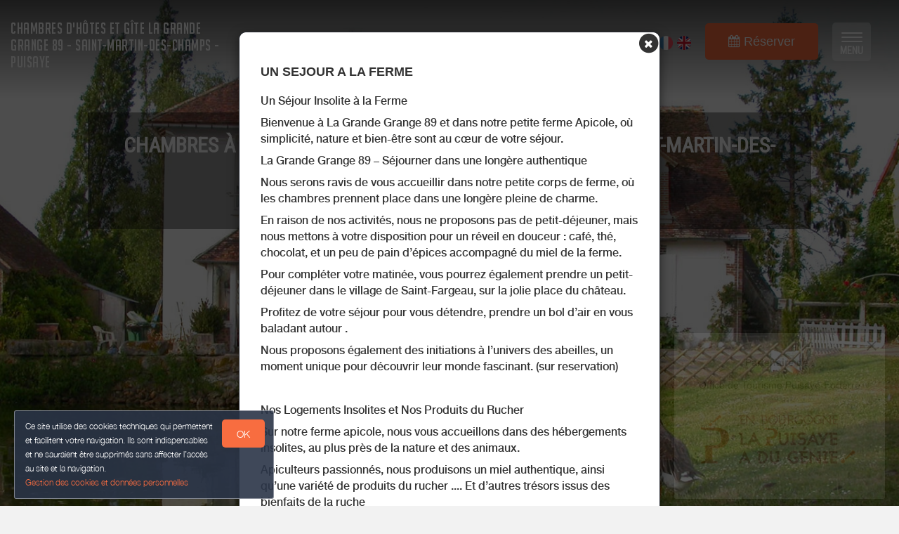

--- FILE ---
content_type: text/html; charset=utf-8
request_url: https://www.lagrandegrange89.fr/
body_size: 15360
content:

      <!DOCTYPE html>
    <html lang="fr-FR" data-oe-company-name="La Grande Grange" data-bnbdashboard="bnbdashboardwebsite">
        <head>
            <meta charset="utf-8"/>
            
            
            

            <meta name="viewport" content="initial-scale=1"/>
            <meta name="description" content="Chambres à la ferme et Gîte La Grande Grange 89 - Saint-Martin-Des-Champs Chambres à la ferme La Grande Grange 89 à Saint-Martin-Des-Champs en Puisaye-Forterre. "/>
            <meta name="keywords"/>
            <meta name="generator" content="WeeBnB"/>
    <title>Chambres d'hôtes et Gîte La Grande Grange 89 - Saint-Martin-Des-Champs - Puisaye</title>

            

      

        

        
            
            
        
            
            
        
            
        
        
        
            
        
        
            
            
        
        
            
            
        
        
            
        
        
            
        
        
            
            
        <meta itemprop="name" content="Chambres d'hôtes et Gîte La Grande Grange 89 - Saint-Martin-Des-Champs - Puisaye"/>
        <meta itemprop="description" content="Chambres à la ferme et Gîte La Grande Grange 89 - Saint-Martin-Des-Champs Chambres à la ferme La Grande Grange 89 à Saint-Martin-Des-Champs en Puisaye-Forterre. "/>
        <meta itemprop="image" content="/website/image/bnb.image/103_d1a7001/image_big"/>

        <meta name="twitter:card" content="summary"/>
        <meta name="twitter:title" content="Chambres d'hôtes et Gîte La Grande Grange 89 - Saint-Martin-Des-Champs - Puisaye"/>
        <meta name="twitter:description" content="Chambres à la ferme et Gîte La Grande Grange 89 - Saint-Martin-Des-Champs Chambres à la ferme La Grande Grange 89 à Saint-Martin-Des-Champs en Puisaye-Forterre. "/>
        <meta name="twitter:domain" content="https://www.lagrandegrange89.fr"/>
        <meta name="twitter:site"/>
        <meta name="twitter:creator"/>
        <meta name="twitter:image" content="/website/image/bnb.image/103_d1a7001/image_big"/>

        <meta property="og:site_name" content="Chambres d'hôtes et Gîte La Grande Grange 89 - Saint-Martin-Des-Champs - Puisaye"/>
        <meta property="og:type" content="article"/>
        <meta property="og:title" content="Chambres d'hôtes et Gîte La Grande Grange 89 - Saint-Martin-Des-Champs - Puisaye"/>
        <meta property="og:description" content="Chambres à la ferme et Gîte La Grande Grange 89 - Saint-Martin-Des-Champs Chambres à la ferme La Grande Grange 89 à Saint-Martin-Des-Champs en Puisaye-Forterre. "/>
        <meta property="og:url" content="https://www.lagrandegrange89.fr/"/>
        <meta property="og:image" content="/website/image/bnb.image/103_d1a7001/image_big"/>
        
        <link rel="canonical" content="https://www.lagrandegrange89.fr/"/>
        

    
      
            
                
                    <link rel="alternate" hreflang="fr" href="http://www.lagrandegrange89.fr/"/><link rel="shortcut icon" href="/bnb_website/static/src/img/weebnb-favicon-blue.ico" type="image/x-icon"/>
    
                
                    <link rel="alternate" hreflang="en" href="http://www.lagrandegrange89.fr/en_GB/"/><link rel="shortcut icon" href="/bnb_website/static/src/img/weebnb-favicon-blue.ico" type="image/x-icon"/>
    
                
            

            
            <link href="/web/css/web.assets_common/2bfc8c6" rel="stylesheet"/>
            <link href="https://fonts.googleapis.com/css?family=Roboto+Condensed:300,400" rel="stylesheet">

      
            
            <link href="/web/css/website.assets_frontend/d19eef0" rel="stylesheet"/>
            <link rel="stylesheet" href="https://unpkg.com/maplibre-gl@4.3.0/dist/maplibre-gl.css">
          
            <script type="text/javascript" src="https://unpkg.com/maplibre-gl@4.3.0/dist/maplibre-gl.js"></script>

        

            
        <noscript id="o_animate-no-js_fallback">
        <style type="text/css">

          .o_animate{
            /* If no js - force elements rendering */
            visibility:visible;

            /* If browser support css animations support - reset animation */
            -webkit-animation-name: none-dummy;
                    animation-name: none-dummy;
          }

        </style>
      </noscript>
    </head>
        <body class="website">
            <div id="wrapwrap" class="container-weesidenav">
                
    <div id="website_cookie_notice" class="cc-cookies">
          <p>
              <span>Ce site utilise des cookies techniques qui permettent et facilitent votre navigation. Ils sont indispensables et ne sauraient être supprimés sans affecter l’accès au site et la navigation. </span><br/><a href="/privacy">Gestion des cookies et données personnelles</a>
            <a class="btn bg-action js_btnAcceptCookies"><span>OK</span></a>
          </p>
    </div>

    <header class="top_menu_affix header_transparent navbar_modern" id="graph_header">
                    <div class="navbar navbar-default navbar-static-top">
                        <div class="container">
                            
  <div class="extra-top-navbar" style="display:none!important"></div>

	<div class="navbar-header">
                                <button type="button" class="navbar-toggle" data-toggle="collapse" data-target=".navbar-top-collapse">
                                    <span class="sr-only">Basculer la navigation</span>
                                    <span class="icon-bar"></span>
                                    <span class="icon-bar"></span>
                                    <span class="icon-bar"></span>
                                </button>
                                
          <div class="navbar-brand-block">
            <a class="navbar-brand" href="/"><span>Chambres d'hôtes et Gîte La Grande Grange 89 - Saint-Martin-Des-Champs - Puisaye</span></a>
          </div>
        
        
        
        </div>
                            
  <div class="account-navbar-header custom-account-navbar-header">
    <div id="custom-account" class="text-center hidden-xs css_editable_mode_hidden custom-account-navbar-header-inner">
      <div class="col-md-12 col-sm-10 col-xs-12 custom_account_navbar_menu hidden-xs hidden-sm">
          <ul class="list-inline list-unstyled pull-left">
            
  <li class="navbar-menu-item navbar-menu-item-phone hidden-xs hidden-sm left-border dropdown">
    <a href="#" class="dropdown-toggle" id="dropdownMenuPhone" data-toggle="dropdown">
      <i class="fa fa-phone"></i>
      </a>
    <ul class="dropdown-menu" aria-labelledby="dropdownMenuPhone">
      <li class="extra-top-navbar-phone dropdown-menu-item-phone">
          <i class="fa fa-phone"></i> <span>06 60 66 66 99</span>
      </li>
      
      
      
    </ul>
  </li>

            
  <li class="navbar-menu-item hidden-xs hidden-sm left-border"><a href="#" data-toggle="modal" data-target="#contactRequestModal" data-contentrequest="false" data-hidedates="true"><i class="fa fa-envelope" aria-hidden="true"></i></a></li>

            
 <li class="navbar-menu-item hidden-xs hidden-sm hidden-md left-border hidden-xs" style="display:none!important">
  <ul class="list-inline list-unstyled pull-left">
    
    
    
    
    
    
  </ul>
</li>

            
  
  
    <li class="navbar-menu-item navbar-menu-item-flags">
      
        <a href="/" data-lang="fr_FR" class="js_change_lang">
          <img class="navbar-menu-item-flag" src="/bnb_website/static/src/img/flags/fr_FR.png"/>
        </a>
      
        <a href="/en_GB/" data-lang="en_GB" class="js_change_lang">
          <img class="navbar-menu-item-flag" src="/bnb_website/static/src/img/flags/en_GB.png"/>
        </a>
      
    </li>
  

            
  
    <li class="navbar-menu-item navbar-menu-item-calendar hidden-xs hidden-sm left-border">
      <a class="btn btn-lg bg-action" href="/bnb/">
        <i class="fa fa-calendar custom_top_menu_icon bg-action" aria-hidden="true"></i>
        <span class="navbar-menu-item-calendar-text bg-action">Réserver</span>
      </a>
    </li>
  

            
  

            
  <li class="navbar-menu-item navbar-menu-item-burger hidden-xs hidden-sm left-border">
    <button type="button" class="navbar-toggle" data-toggle="collapse" data-target=".navbar-ex1-collapse" onclick="onClickOpenWeeSideNavBigMenu()">
      <span class="sr-only">Toggle navigation</span>
      <span class="icon-bar icon-bar-1"></span>
      <span class="icon-bar icon-bar-2"></span>
      <span class="icon-bar icon-bar-3"></span>
      <span class="icon-label-menu">MENU</span>
    </button>
  </li>

          </ul>
      </div>
      
    </div>
  </div>

	<div class="collapse navbar-collapse navbar-top-collapse">
                                
  <ul id="top_menu" style="display:none!important"></ul>
  <div class="navbar-bnb-logo">
    
    
      
      <div class="bg-navbar-bnb-logo" data-src="/website/image/bnb.image/443_fcb493f/image_thumb" data-responsive="/website/image/bnb.image/443_fcb493f/image_large 2048, /website/image/bnb.image/443_fcb493f/image_big 1024, /website/image/bnb.image/443_fcb493f/image_thumb 250" data-exthumbimage="/website/image/bnb.image/443_fcb493f/image_thumb" style="background-image: url(/website/image/bnb.image/443_fcb493f/image_thumb)">
      </div>
    
    
  </div>

	</div>
                        </div>
                    </div>
                </header>
                <main>
                    
			
			
	
		<div id="wrap" class="oe_structure oe_empty homepage-oasis">

			
	
    <div id="website_partnerot_notice" class="popup-partnerot js_popuppartnerot">
		<a class="btnClosePopupPartnerOT js_btnClosePopupPartnerOT">
			<svg width="24" height="24" viewBox="0 0 24 24">
              <path d="M19 6.41L17.59 5 12 10.59 6.41 5 5 6.41 10.59 12 5 17.59 6.41 19 12 13.41 17.59 19 19 17.59 13.41 12z"></path>
            </svg>
		</a>
		<h5 class="text-center"><strong>Partenaire de :</strong></h5>
		<h5 class="text-center">
			<span>Office de Tourisme Puisaye-Forterre</span>
			
			
		</h5>
		<div style="width:100%; text-align:center; height:120px;">
			<a href="https://www.puisaye-tourisme.fr/" target="_blank">
			  <img border="0" style="max-height: 120px; max-width: 250px;" src="/website/image/bnb.image/10_b4233c1/image_thumb" alt="Office de Tourisme Puisaye-Forterre"/>
			</a>
		</div>
    </div>
	


			
	
		
			
			
				<div class="modal fade modal-website-onload-popup" id="modalWebsiteOnloadPopup" tabindex="-1" role="dialog" aria-labelledby="WebsiteOnloadPopupModalLabel" aria-hidden="true">
					<div class="modal-dialog">
						<div class="modal-content">
							<div class="modal-body text-left">
								<div class="container-fluid text-center">
									<div class="row">
										
										
											
										
										
										<div type="button" data-dismiss="modal" aria-label="Close" style="float: right; margin-right:-15px; margin-top:-15px">
											<span class="fa-stack" style="/*! font-size: 16px; *//*! color: black; *//*! opacity: 1 !important; */">
											  <i class="fa fa-circle fa-stack-2x"></i>
											  <i class="fa fa-times fa-stack-1x fa-inverse"></i>
											</span>
								</div>
										<div class="col-md-12 text-left">
											<div class="row">
												
												<div class="col-md-12">
													
													<h4 class="mb16"><strong><span>UN SEJOUR A LA FERME</span></strong></h4>
													<div><p class="mt8 mb8"><b>Un Séjour Insolite à la Ferme</b></p><p class="mt8 mb8"><b>Bienvenue à La Grande Grange 89 et dans notre petite ferme Apicole, où simplicité, nature et bien-être sont au cœur de votre séjour.</b></p><p class="mt8 mb8"><b>La Grande Grange 89 – Séjourner dans une longère authentique</b></p><p class="mt8 mb8"><b>Nous serons ravis de vous accueillir dans notre petite corps de ferme, où les chambres prennent place dans une longère pleine de charme.</b></p><p class="mt8 mb8"><b>En raison de nos activités, nous ne proposons pas de petit-déjeuner, mais nous mettons à votre disposition pour un réveil en douceur : café, thé, chocolat, et un peu de pain d’épices accompagné du miel de la ferme.</b></p><p class="mt8 mb8"><b>Pour compléter votre matinée, vous pourrez également prendre un petit-déjeuner dans le village de Saint-Fargeau, sur la jolie place du château.</b></p><p class="mt8 mb8"><b>Profitez de votre séjour pour vous détendre, prendre un bol d’air en vous baladant autour .</b></p><p class="mt8 mb8"><b> Nous proposons également des initiations à l’univers des abeilles, un moment unique pour découvrir leur monde fascinant. (sur reservation)</b></p><p class="mt8 mb8"><b><br></b></p><p class="mt8 mb8"><b>Nos Logements Insolites et Nos Produits du Rucher</b></p><p class="mt8 mb8"><b>Sur notre ferme apicole, nous vous accueillons dans des hébergements insolites, au plus près de la nature et des animaux.</b></p><p class="mt8 mb8"><b>Apiculteurs passionnés, nous produisons un miel authentique, ainsi qu’une variété de produits du rucher .... </b><b>Et d’autres trésors issus des bienfaits de la ruche</b></p><p class="mt8 mb8"><b>Nous proposons également des stages de découverte autour des produits de la ruche et du bien-être, pour partager notre savoir-faire et vivre une expérience enrichissante au cœur de notre ferme.</b></p><p class="mt8 mb8"><b><br></b></p><p class="mt8 mb8"><b>Saint-Amand-en-Puisaye – La Maison aux Volets Bleus</b></p><p class="mt8 mb8"><b>Dans le charmant village de Saint-Amand-en-Puisaye, nous serons également heureux de vous accueillir dans notre petit gîte aux volets bleus, parfait pour un séjour tranquille et ressourçant.</b></p><p class="mt8 mb8"><strong><br></strong></p><ul>
													</ul>
												</div>
													</div>
											</div>
										</div>

									</div>
								</div>
							</div>
							</div>
					</div>
				</div>
			
		
	

			

			
			
			
			
			
			

			

			<div class="homepage_iconboxes">
					<div class="homepage_iconboxes_container" style="background-position:center center; background-size:cover; background-image: url(/website/image/bnb.image/103_d1a7001/image_large);">
						
	
		
		<div class="banner-bnb-logo bannerbnblogo-unpublished">
			
			
		</div>
	

						
	
		<div class="container text-center mt128">

			<div class="col-md-12 mt32 homepage_iconboxes_header white-shadow-hover">
				<div class="row">
					<div class="col-md-12 content">
						<div class="row">
							<div class="col-md-12">
								<h1 class="text-uppercase text-center title">
									<span>Chambres à la ferme et Gîte La Grande Grange 89 - Saint-Martin-Des-Champs</span>
								</h1>
								</div>
							
							<div class="col-md-12">
								
	
	<div class="row">
		
			<div class="col-md-12 js_bookingDatePicker css_editable_mode_hidden">
				<form action="/bnb/" method="get">
					<div class="text-center">
						<div class="form-inline">
							<div class="form-group checkin-selector" id="datetimepicker_homepage_booking_checkin">
								<div class="input-group date bg-white">
									
									<input placeholder=" Arrivée" type="text" readonly="true" style="cursor:pointer; background-color: #FFFFFF" class="form-control" name="checkin" data-date-format="DD/MM/YYYY"/>
								</div>
							</div>
							<div class="form-group checkout-selector" id="datetimepicker_homepage_booking_checkout">
								<div class="input-group date bg-white">
									
									<input placeholder=" Départ" type="text" readonly="true" style="cursor:pointer; background-color: #FFFFFF" class="form-control" name="checkout" data-date-format="DD/MM/YYYY"/>
								</div>
							</div>
							<div class="visible-xs-block"></div>
							<a class="js_bookingDatePicker_submit btn btn-primary bg-action mt8 mb8">Rechercher</a>
							
								<span> </span>
								<a class="btn btn-default" role="button" onclick="onClickHref('/prices/book')"><strong>Voir le calendrier</strong></a>
							
						</div>
					</div>
				</form>
			</div>
		
		
		
		
	</div>
	

							</div>
						</div>
					</div>
				</div>
			</div>

			
	
		
		<div class="col-md-12">
			<div class="alert alert-warning block_marketing_message" role="alert" style="display:inline-block">
				
				<div style="display:inline-block" class="text-danger">
					<div><p><br></p><p><b>Retrouvez nous au Marché de Saint-Fargeau (89)</b></p><p><b>Tous les vendredis matins</b></p><p><b>Venez découvrir :</b></p><p><b>Notre miel artisanal</b></p><p><b>Nos produits du rucher</b></p><p><b>Les bienfaits naturels de la ruche</b></p><p><b><br></b></p><p><b>Nous serons ravis de vous accueillir et de vous faire partager notre passion.</b></p><p><b>À très bientôt !</b></p><p><b><br></b></p><p><br></p><p><b>Pour toute demande ou pour réserver contactez Aurélie :</b></p><p><b>📞 06 60 66 66 99</b></p></div>
				</div>
				</div>
			
		</div>
	


			<div class="col-md-12 css_editable_mode_hidden">
				<a href="/bnb/">
					<h3 class="text-center"><span class="btn btn-lg btn-primary">Découvrir</span></h3>
				</a>
			</div>

			</div>
	

					</div>
			</div>

			
	

		<div class="homepage_blockintro container">
			<div class="row">
				<div class="col-md-12 text-center">
					<h1 class="mb8 mt8 text-center title">
						<span>Chambres à la ferme et Gîte La Grande Grange 89 - Saint-Martin-Des-Champs</span>
					</h1>
					<h3 class="mb8 mt8 text-center subtitle">
						<span>Chambres à la ferme La Grande Grange 89 à Saint-Martin-Des-Champs en Puisaye-Forterre. </span>
					</h3>
					
				</div>
				<div class="col-md-12 text-center">
					<div class="mb8 mt32 text-center description">
						<span><p>5 chambres pouvant accueillir jusqu'à 13 personnes. <br></p></span>
					</div>
				</div>
			</div>
		</div>

		<div class="homepage_blockvideo container">
			<div class="row">
				<div class="col-md-12 text-center">
					
					<div class="homepage-blockvideo-wrapper">
						
						<iframe width="560" height="315" src="https://www.youtube.com/embed/7HX_9l_puQA?rel=0&amp;controls=0&amp;loop=1" title="YouTube video player" frameborder="0" allow="accelerometer; autoplay; clipboard-write; encrypted-media; gyroscope; picture-in-picture; web-share" referrerpolicy="strict-origin-when-cross-origin" allowfullscreen="true"></iframe>
					</div>
				</div>
			</div>
		</div>

		<div class="homepage_bnb col-md-12">
			
	
		
		
			
	
		<div class="row">
			<div class="homepage-bnbthumbs-wrap container">
				<div class="row homepage-bnbthumbs-wrapinner">
					
						
						
						
							
	
		
			
				
			
			
		
		
		
		
		
			
		
		
		
		<div class="bnbthumb col-xs-12 col-sm-6 col-md-3">
			<div class="panel panel-default active_animate_zoom_image show_box_shadow">

				
				<div class="panel-header js-apply-portrait-or-landscape-class item show_cursor_pointer" onclick="onClickHref('/bnb/1')">
					
	
		<div class="homepage-block-bg-image animate_zoom_image" style="height:250px; background-position: center !important; background-size:cover; background-image: url(/website/image/bnb.image/37_a03eaea/image_big)">
			<div class="content v-align text-center" onclick="onClickHref('/bnb/1')">
				<btn class="content text-center btn btn-lg btn-white-bordered">Sélectionner</btn>
			</div>
		</div>

	

				</div>

				<div class="panel-body text-left">
					<div class="row">
						<div class="col-md-12">
							<div class="row">
								<div class="col-xs-12 col-sm-12 col-md-12 content show_cursor_pointer" onclick="onClickHref('/bnb/1')">
									<a href="/bnb/1">
										<h5 class="mt0 mb8 bnb-title">
											<strong><span>Chambres à la ferme La Grande Grange 89 - Saint-Martin-Des-Champs</span></strong>
										</h5>
									</a>
								</div>
								
									
	
		
		
			
			

			

			
				<div class="col-md-12 mt8 div-even show_cursor_pointer" onclick="onClickHref('/bnb/1#bnbunit1')">
					<div class="row">
						<div class="col-xs-12 col-sm-12 col-md-12">
							<span class="h5"><span>Yourte avec salle de bain partager</span> </span>
							</div>
						
							<div class="col-xs-4 col-sm-4 col-md-4" style="border-left:1px solid; padding-right:10px; padding-left: 10px">
								
	

		

		
			
		

	

							</div>
						
						<div class="col-xs-12 col-sm-12 col-md-12 mt8 mb8">
							<div class="row">
								
	
		<div class="col-md-12 text-center block_bnbunit_figures_smart">
			<div class="row">

				
				
				<div class="col-xs-3" data-toggle="tooltip" data-placement="bottom" title="Type de location">
					<i class="fa fa-home fa-2x fa-fw mt8"></i>
					<span class="css_editable_mode_hidden block_bnbunit_figures_smart_txt"><span>Chambre</span></span>
				</div>

				<div class="col-xs-3">
					<i class="fa fa-users fa-2x fa-fw mt8"></i>
					
					
						
							
							
							<span class="css_editable_mode_hidden block_bnbunit_figures_smart_txt" data-toggle="tooltip" data-placement="bottom" title="Capacité pour lequel l’hébergement a été classé en étoiles.">
									<span class="block_bnbunit_figures_smart_txt_big"><strong><span>4</span></strong></span>
									
									<span> personnes <i class="fa fa-question-circle-o" aria-hidden="true"></i></span>
							</span>
						
						
							
							
							<span class="css_editable_mode_hidden block_bnbunit_figures_smart_txt" data-toggle="tooltip" data-placement="bottom" title="Capacité maximum possible.">
									<span>(Maxi: </span>
									<span>4</span>
									<span> pers.<i class="fa fa-question-circle-o" aria-hidden="true"></i>)</span>
							</span>
						
					
				</div>

				<div class="col-xs-3">
					<span class="fa-stack fa-lg">
						<i class="fa fa-square-o fa-stack-2x"></i>
						<i class="fa fa-bed fa-stack-1x"></i>
					</span>
					
						
						
							
						
						
						
						<span class="css_editable_mode_hidden block_bnbunit_figures_smart_txt" data-toggle="tooltip" data-placement="bottom" title="Nombre de chambres ayant une superficie suffisante vis à vis du classement en étoiles">
							<span class="block_bnbunit_figures_smart_txt_big"><strong><span>1</span></strong></span>
							<span> chambre <i class="fa fa-question-circle-o" aria-hidden="true"></i></span>
							
						</span>
					
					
					
					
					
				</div>

				
				
				<div class="col-xs-3" data-toggle="tooltip" data-placement="bottom" title="Superficie">
					<i class="fa fa-expand fa-2x fa-fw mt8"></i>
					<span class="css_editable_mode_hidden block_bnbunit_figures_smart_txt">
						<span class="block_bnbunit_figures_smart_txt_big"><strong><span>12</span></strong></span>
						<span>&nbsp;m2</span>
					</span>
				</div>

			</div>
			
		</div>
	

							</div>
						</div>
					</div>
				</div>
			

		
			
			

			

			
				<div class="col-md-12 mt8 div-even show_cursor_pointer" onclick="onClickHref('/bnb/1#bnbunit8')">
					<div class="row">
						<div class="col-xs-12 col-sm-12 col-md-12">
							<span class="h5"><span>Dôme géodésique</span> </span>
							</div>
						
							<div class="col-xs-4 col-sm-4 col-md-4" style="border-left:1px solid; padding-right:10px; padding-left: 10px">
								
	

		

		
			
		

	

							</div>
						
						<div class="col-xs-12 col-sm-12 col-md-12 mt8 mb8">
							<div class="row">
								
	
		<div class="col-md-12 text-center block_bnbunit_figures_smart">
			<div class="row">

				
				
				<div class="col-xs-3" data-toggle="tooltip" data-placement="bottom" title="Type de location">
					<i class="fa fa-home fa-2x fa-fw mt8"></i>
					<span class="css_editable_mode_hidden block_bnbunit_figures_smart_txt"><span>Chambre</span></span>
				</div>

				<div class="col-xs-3">
					<i class="fa fa-users fa-2x fa-fw mt8"></i>
					
						
						
						
						<span class="css_editable_mode_hidden block_bnbunit_figures_smart_txt" data-toggle="tooltip" data-placement="bottom" title="Capacité Maximum Possible">
								<span class="block_bnbunit_figures_smart_txt_big"><strong><span>0</span></strong></span>
								<span> personne <i class="fa fa-question-circle-o" aria-hidden="true"></i></span>
								
						</span>
					
					
				</div>

				<div class="col-xs-3">
					<span class="fa-stack fa-lg">
						<i class="fa fa-square-o fa-stack-2x"></i>
						<i class="fa fa-bed fa-stack-1x"></i>
					</span>
					
						
						
						
						
						<span class="css_editable_mode_hidden block_bnbunit_figures_smart_txt" data-toggle="tooltip" data-placement="bottom" title="Nombre de chambres">
							<span class="block_bnbunit_figures_smart_txt_big"><strong><span>1</span></strong></span>
							<span> chambre <i class="fa fa-question-circle-o" aria-hidden="true"></i></span>
							
						</span>
					
					
					
					
					
				</div>

				
				
				<div class="col-xs-3" data-toggle="tooltip" data-placement="bottom" title="Superficie">
					<i class="fa fa-expand fa-2x fa-fw mt8"></i>
					<span class="css_editable_mode_hidden block_bnbunit_figures_smart_txt">
						<span class="block_bnbunit_figures_smart_txt_big"><strong><span>10</span></strong></span>
						<span>&nbsp;m2</span>
					</span>
				</div>

			</div>
			
		</div>
	

							</div>
						</div>
					</div>
				</div>
			

		
			
			

			

			
				<div class="col-md-12 mt8 div-even show_cursor_pointer" onclick="onClickHref('/bnb/1#bnbunit9')">
					<div class="row">
						<div class="col-xs-12 col-sm-12 col-md-12">
							<span class="h5"><span>Chambre éco verte salle de bain commune dans Longère</span> </span>
							</div>
						
							<div class="col-xs-4 col-sm-4 col-md-4" style="border-left:1px solid; padding-right:10px; padding-left: 10px">
								
	

		

		
			
		

	

							</div>
						
						<div class="col-xs-12 col-sm-12 col-md-12 mt8 mb8">
							<div class="row">
								
	
		<div class="col-md-12 text-center block_bnbunit_figures_smart">
			<div class="row">

				
				
				<div class="col-xs-3" data-toggle="tooltip" data-placement="bottom" title="Type de location">
					<i class="fa fa-home fa-2x fa-fw mt8"></i>
					<span class="css_editable_mode_hidden block_bnbunit_figures_smart_txt"><span>Chambre</span></span>
				</div>

				<div class="col-xs-3">
					<i class="fa fa-users fa-2x fa-fw mt8"></i>
					
					
						
							
							
							<span class="css_editable_mode_hidden block_bnbunit_figures_smart_txt" data-toggle="tooltip" data-placement="bottom" title="Capacité pour lequel l’hébergement a été classé en étoiles.">
									<span class="block_bnbunit_figures_smart_txt_big"><strong><span>3</span></strong></span>
									
									<span> personnes <i class="fa fa-question-circle-o" aria-hidden="true"></i></span>
							</span>
						
						
					
				</div>

				<div class="col-xs-3">
					<span class="fa-stack fa-lg">
						<i class="fa fa-square-o fa-stack-2x"></i>
						<i class="fa fa-bed fa-stack-1x"></i>
					</span>
					
						
						
							
						
						
						
						<span class="css_editable_mode_hidden block_bnbunit_figures_smart_txt" data-toggle="tooltip" data-placement="bottom" title="Nombre de chambres ayant une superficie suffisante vis à vis du classement en étoiles">
							<span class="block_bnbunit_figures_smart_txt_big"><strong><span>1</span></strong></span>
							<span> chambre <i class="fa fa-question-circle-o" aria-hidden="true"></i></span>
							
						</span>
					
					
					
					
					
				</div>

				
				
				<div class="col-xs-3" data-toggle="tooltip" data-placement="bottom" title="Superficie">
					<i class="fa fa-expand fa-2x fa-fw mt8"></i>
					<span class="css_editable_mode_hidden block_bnbunit_figures_smart_txt">
						<span class="block_bnbunit_figures_smart_txt_big"><strong><span>15</span></strong></span>
						<span>&nbsp;m2</span>
					</span>
				</div>

			</div>
			
		</div>
	

							</div>
						</div>
					</div>
				</div>
			

		
			
			

			

			
				<div class="col-md-12 mt8 div-even show_cursor_pointer" onclick="onClickHref('/bnb/1#bnbunit10')">
					<div class="row">
						<div class="col-xs-12 col-sm-12 col-md-12">
							<span class="h5"><span>Chambre éco bleu  salle de bain commune dans Longère</span> </span>
							</div>
						
							<div class="col-xs-4 col-sm-4 col-md-4" style="border-left:1px solid; padding-right:10px; padding-left: 10px">
								
	

		

		
			
		

	

							</div>
						
						<div class="col-xs-12 col-sm-12 col-md-12 mt8 mb8">
							<div class="row">
								
	
		<div class="col-md-12 text-center block_bnbunit_figures_smart">
			<div class="row">

				
				
				<div class="col-xs-3" data-toggle="tooltip" data-placement="bottom" title="Type de location">
					<i class="fa fa-home fa-2x fa-fw mt8"></i>
					<span class="css_editable_mode_hidden block_bnbunit_figures_smart_txt"><span>Chambre</span></span>
				</div>

				<div class="col-xs-3">
					<i class="fa fa-users fa-2x fa-fw mt8"></i>
					
						
						
						
						<span class="css_editable_mode_hidden block_bnbunit_figures_smart_txt" data-toggle="tooltip" data-placement="bottom" title="Capacité Maximum Possible">
								<span class="block_bnbunit_figures_smart_txt_big"><strong><span>0</span></strong></span>
								<span> personne <i class="fa fa-question-circle-o" aria-hidden="true"></i></span>
								
						</span>
					
					
				</div>

				<div class="col-xs-3">
					<span class="fa-stack fa-lg">
						<i class="fa fa-square-o fa-stack-2x"></i>
						<i class="fa fa-bed fa-stack-1x"></i>
					</span>
					
						
						
						
						
						<span class="css_editable_mode_hidden block_bnbunit_figures_smart_txt" data-toggle="tooltip" data-placement="bottom" title="Nombre de chambres">
							<span class="block_bnbunit_figures_smart_txt_big"><strong><span>1</span></strong></span>
							<span> chambre <i class="fa fa-question-circle-o" aria-hidden="true"></i></span>
							
						</span>
					
					
					
					
					
				</div>

				
				
				<div class="col-xs-3" data-toggle="tooltip" data-placement="bottom" title="Superficie">
					<i class="fa fa-expand fa-2x fa-fw mt8"></i>
					<span class="css_editable_mode_hidden block_bnbunit_figures_smart_txt">
						<span class="block_bnbunit_figures_smart_txt_big"><strong><span>15</span></strong></span>
						<span>&nbsp;m2</span>
					</span>
				</div>

			</div>
			
		</div>
	

							</div>
						</div>
					</div>
				</div>
			

		
			
			

			

			
				<div class="col-md-12 mt8 div-even show_cursor_pointer" onclick="onClickHref('/bnb/1#bnbunit13')">
					<div class="row">
						<div class="col-xs-12 col-sm-12 col-md-12">
							<span class="h5"><span>Chambre Rose - Salle de douche et WC privés</span> </span>
							</div>
						
							<div class="col-xs-4 col-sm-4 col-md-4" style="border-left:1px solid; padding-right:10px; padding-left: 10px">
								
	

		

		
			
		

	

							</div>
						
						<div class="col-xs-12 col-sm-12 col-md-12 mt8 mb8">
							<div class="row">
								
	
		<div class="col-md-12 text-center block_bnbunit_figures_smart">
			<div class="row">

				
				
				<div class="col-xs-3" data-toggle="tooltip" data-placement="bottom" title="Type de location">
					<i class="fa fa-home fa-2x fa-fw mt8"></i>
					<span class="css_editable_mode_hidden block_bnbunit_figures_smart_txt"><span>Chambre</span></span>
				</div>

				<div class="col-xs-3">
					<i class="fa fa-users fa-2x fa-fw mt8"></i>
					
					
						
							
							
							<span class="css_editable_mode_hidden block_bnbunit_figures_smart_txt" data-toggle="tooltip" data-placement="bottom" title="Capacité pour lequel l’hébergement a été classé en étoiles.">
									<span class="block_bnbunit_figures_smart_txt_big"><strong><span>2</span></strong></span>
									
									<span> personnes <i class="fa fa-question-circle-o" aria-hidden="true"></i></span>
							</span>
						
						
					
				</div>

				<div class="col-xs-3">
					<span class="fa-stack fa-lg">
						<i class="fa fa-square-o fa-stack-2x"></i>
						<i class="fa fa-bed fa-stack-1x"></i>
					</span>
					
						
						
							
						
						
						
						<span class="css_editable_mode_hidden block_bnbunit_figures_smart_txt" data-toggle="tooltip" data-placement="bottom" title="Nombre de chambres ayant une superficie suffisante vis à vis du classement en étoiles">
							<span class="block_bnbunit_figures_smart_txt_big"><strong><span>1</span></strong></span>
							<span> chambre <i class="fa fa-question-circle-o" aria-hidden="true"></i></span>
							
						</span>
					
					
					
					
					
				</div>

				
				
				<div class="col-xs-3" data-toggle="tooltip" data-placement="bottom" title="Superficie">
					<i class="fa fa-expand fa-2x fa-fw mt8"></i>
					<span class="css_editable_mode_hidden block_bnbunit_figures_smart_txt">
						<span class="block_bnbunit_figures_smart_txt_big"><strong><span>0</span></strong></span>
						<span>&nbsp;m2</span>
					</span>
				</div>

			</div>
			
		</div>
	

							</div>
						</div>
					</div>
				</div>
			

		
	

								
							</div>
						</div>
					</div>
				</div>
			</div>
		</div>
	

							
							
	
		
			
				
			
			
		
		
		
		
		
			
		
		
		
			
		
		<div class="bnbthumb col-xs-12 col-sm-6 col-md-3 simplebnbunit">
			<div class="panel panel-default active_animate_zoom_image show_box_shadow">

				
				<div class="panel-header js-apply-portrait-or-landscape-class item show_cursor_pointer" onclick="onClickHref('/bnb/4')">
					
	
		<div class="homepage-block-bg-image animate_zoom_image" style="height:250px; background-position: center !important; background-size:cover; background-image: url(/website/image/bnb.image/418_96ee8ba/image_big)">
			<div class="content v-align text-center" onclick="onClickHref('/bnb/4')">
				<btn class="content text-center btn btn-lg btn-white-bordered">Sélectionner</btn>
			</div>
		</div>

	

				</div>

				<div class="panel-body text-left">
					<div class="row">
						<div class="col-md-12">
							<div class="row">
								<div class="col-xs-12 col-sm-12 col-md-12 content show_cursor_pointer" onclick="onClickHref('/bnb/4')">
									<a href="/bnb/4">
										<h5 class="mt0 mb8 bnb-title">
											<strong><span>Petite maison aux volets bleus - Saint Amand en Puisaye 58 </span></strong>
										</h5>
									</a>
								</div>
								
									
	
		
		
			
			

			
				
					<div class="col-xs-4 col-sm-4 col-md-4" style="border-left:1px solid; padding-right:10px; padding-left: 10px">
						
	

		

		
			
		

	

					</div>
				
				<div class="col-xs-12 col-sm-12 col-md-12 mt8 mb8">
					<div class="row">
						
	
		<div class="col-md-12 text-center block_bnbunit_figures_smart">
			<div class="row">

				
				
				<div class="col-xs-3" data-toggle="tooltip" data-placement="bottom" title="Type de location">
					<i class="fa fa-home fa-2x fa-fw mt8"></i>
					<span class="css_editable_mode_hidden block_bnbunit_figures_smart_txt"><span>Maison</span></span>
				</div>

				<div class="col-xs-3">
					<i class="fa fa-users fa-2x fa-fw mt8"></i>
					
						
						
						
						<span class="css_editable_mode_hidden block_bnbunit_figures_smart_txt" data-toggle="tooltip" data-placement="bottom" title="Capacité Maximum Possible">
								<span class="block_bnbunit_figures_smart_txt_big"><strong><span>6</span></strong></span>
								
								<span> personnes <i class="fa fa-question-circle-o" aria-hidden="true"></i></span>
						</span>
					
					
				</div>

				<div class="col-xs-3">
					<span class="fa-stack fa-lg">
						<i class="fa fa-square-o fa-stack-2x"></i>
						<i class="fa fa-bed fa-stack-1x"></i>
					</span>
					
						
						
						
						
						<span class="css_editable_mode_hidden block_bnbunit_figures_smart_txt" data-toggle="tooltip" data-placement="bottom" title="Nombre de chambres">
							<span class="block_bnbunit_figures_smart_txt_big"><strong><span>2</span></strong></span>
							
							<span> chambres <i class="fa fa-question-circle-o" aria-hidden="true"></i></span>
						</span>
					
					
					
					
					
				</div>

				
				
				<div class="col-xs-3" data-toggle="tooltip" data-placement="bottom" title="Superficie">
					<i class="fa fa-expand fa-2x fa-fw mt8"></i>
					<span class="css_editable_mode_hidden block_bnbunit_figures_smart_txt">
						<span class="block_bnbunit_figures_smart_txt_big"><strong><span>0</span></strong></span>
						<span>&nbsp;m2</span>
					</span>
				</div>

			</div>
			
		</div>
	

					</div>
				</div>
			

			

		
	

								
							</div>
						</div>
					</div>
				</div>
			</div>
		</div>
	

							
							
	
		
			
				
			
			
		
		
		
		
		
			
		
		
		
			
		
		<div class="bnbthumb col-xs-12 col-sm-6 col-md-3 simplebnbunit">
			<div class="panel panel-default active_animate_zoom_image show_box_shadow">

				
				<div class="panel-header js-apply-portrait-or-landscape-class item show_cursor_pointer" onclick="onClickHref('/bnb/2')">
					
	
		<div class="homepage-block-bg-image animate_zoom_image" style="height:250px; background-position: center !important; background-size:cover; background-image: url(/website/image/bnb.image/130_1ee3f62/image_big)">
			<div class="content v-align text-center" onclick="onClickHref('/bnb/2')">
				<btn class="content text-center btn btn-lg btn-white-bordered">Sélectionner</btn>
			</div>
		</div>

	

				</div>

				<div class="panel-body text-left">
					<div class="row">
						<div class="col-md-12">
							<div class="row">
								<div class="col-xs-12 col-sm-12 col-md-12 content show_cursor_pointer" onclick="onClickHref('/bnb/2')">
									<a href="/bnb/2">
										<h5 class="mt0 mb8 bnb-title">
											<strong><span>Les produits du rucher</span></strong>
										</h5>
									</a>
								</div>
								
									
	
		
		
			
			

			
				
					<div class="col-xs-4 col-sm-4 col-md-4" style="border-left:1px solid; padding-right:10px; padding-left: 10px">
						
	

		
			

		

	

					</div>
				
				<div class="col-xs-12 col-sm-12 col-md-12 mt8 mb8">
					<div class="row">
						
	
		
	

					</div>
				</div>
			

			

		
	

								
							</div>
						</div>
					</div>
				</div>
			</div>
		</div>
	

							
							
	
		
			
				
			
			
		
		
		
		
		
			
		
		
		
			
		
		<div class="bnbthumb col-xs-12 col-sm-6 col-md-3 simplebnbunit">
			<div class="panel panel-default active_animate_zoom_image show_box_shadow">

				
				<div class="panel-header js-apply-portrait-or-landscape-class item show_cursor_pointer" onclick="onClickHref('/bnb/3')">
					
	
		<div class="homepage-block-bg-image animate_zoom_image" style="height:250px; background-position: center !important; background-size:cover; background-image: url(/website/image/bnb.image/370_ec2ac02/image_big)">
			<div class="content v-align text-center" onclick="onClickHref('/bnb/3')">
				<btn class="content text-center btn btn-lg btn-white-bordered">Sélectionner</btn>
			</div>
		</div>

	

				</div>

				<div class="panel-body text-left">
					<div class="row">
						<div class="col-md-12">
							<div class="row">
								<div class="col-xs-12 col-sm-12 col-md-12 content show_cursor_pointer" onclick="onClickHref('/bnb/3')">
									<a href="/bnb/3">
										<h5 class="mt0 mb8 bnb-title">
											<strong><span>Les ateliers, stages et formations d' Abeilles et Mieux Être 89 </span></strong>
										</h5>
									</a>
								</div>
								
									
	
		
		
			
			

			
				
					<div class="col-xs-4 col-sm-4 col-md-4" style="border-left:1px solid; padding-right:10px; padding-left: 10px">
						
	

		
			

		

	

					</div>
				
				<div class="col-xs-12 col-sm-12 col-md-12 mt8 mb8">
					<div class="row">
						
	
		
	

					</div>
				</div>
			

			

		
	

								
							</div>
						</div>
					</div>
				</div>
			</div>
		</div>
	

							
					
				</div>
			</div>
			</div>
	

		
	
 
		</div>

		<div class="homepage_owner col-md-12">
			
			<div class="row">
				<div class="col-md-12 text-center">
					<div class="row" style="padding:15px;">
						<div class="col-md-12 text-center">
							
	
		<div class="row">
			<div class="col-md-12">
				
				<div class="bg-round-photo-200px" data-src="/website/image/bnb.image/1_b2c5e97/image_large" data-responsive="/website/image/bnb.image/1_b2c5e97/image_large 2048, /website/image/bnb.image/1_b2c5e97/image_big 1024, /website/image/bnb.image/1_b2c5e97/image_thumb 250" data-exthumbimage="/website/image/bnb.image/1_b2c5e97/image_thumb" style="background-image: url(/website/image/bnb.image/1_b2c5e97/image_thumb)">
				</div>
			</div>
			<div class="col-md-12">
				<h5 class="text-muted mb0"><span>Aurelie &amp; Xavier</span></h5>
				
			</div>
			<div class="col-md-12 mt8">
				<h4 class="mb0 mt0">
					<a href="#" data-toggle="modal" data-target="#contactRequestModal" data-contentrequest="false" data-hidedates="true" class="btn btn-lg footer_contact_btn bg-action mt8 mb8" role="button" data-backdrop="static" data-keyboard="false"><i class="fa fa-envelope-o fa-lg" aria-hidden="true"></i> CONTACTER</a>
				</h4>
			</div>
			
			<div class="visible-xs-block visible-sm-block col-md-12 mb32 mt32"></div>
		</div>
	
 
						</div>
					</div>
				</div>
				
			</div>
		</div>

		<div class="homepage_tourism horizontal_boxes horizontal_boxes_text_bigger col-md-12">
			<div class="row">
				<div class="col-md-6">
					<div class="row" style="padding:15px;">
						<div class="col-lg-7 col-lg-offset-5 col-md-9 col-md-offset-3 col-sm-12 item js-apply-portrait-or-landscape-class show_cursor_pointer" style="height: 500px">
							
	
		
		<div class="homepage-block-bg-image animate_zoom_image" style="background-image: url(/website/image/bnb.image/104_9ce33af/image_big)" onclick="onClickHref('/tourism/',event)">
			<div class="content v-align" style="padding-right: 15px; padding-left: 15px;">
				
				<h2 class="text-uppercase text-center title">
					
					<span>Mes Recommandations</span>
				</h2>
				<h3 class="mb8 mt8 text-center subtitle">
					
					</h3>
				
								
								
							
			</div>
		</div>
	

						</div>
					</div>
				</div>
				<div class="col-md-6">
					<div class="row" style="padding:15px;">
						<div class="col-lg-7 col-md-9 col-sm-12 item js-apply-portrait-or-landscape-class show_cursor_pointer" style="height: 500px">
							
	
		
		<div class="homepage-block-bg-image animate_zoom_image" style="background-image: url(/website/image/bnb.image/106_fef5f81/image_big)" onclick="onClickHref('/tourismevent/',event)">
			<div class="content v-align" style="padding-right: 15px; padding-left: 15px;">
				
				<h2 class="text-uppercase text-center title">
					
					<span>Agenda Touristique</span>
				</h2>
				<h3 class="mb8 mt8 text-center subtitle">
					
					</h3>
				
								
								
							
			</div>
		</div>
	

						</div>
					</div>
				</div>
			</div>
		</div>

		<div class="homepage_blockot col-md-12">
			<h4 class="text-center"><span>Partenaire de :</span></h4>
			<h4 class="text-center">
				<span>Office de Tourisme Puisaye-Forterre</span>
				
				
			</h4>
			<div style="width:100%; text-align:center; height:120px;">
				<a href="https://www.puisaye-tourisme.fr/" target="_blank">
				  <img border="0" style="max-height: 120px; max-width: 250px;" src="/website/image/bnb.image/10_b4233c1/image_thumb" alt="Office de Tourisme Puisaye-Forterre"/>
				</a>
			</div>
		</div>
	


		</div>
	

		
                </main>
                <footer>
                    <div class="oe_structure" id="footer">
            <section>
				        
	

		<div class="container-fluid hidden-print">
			<div class="row">

				

				
	
		<div class="modal fade" id="contactRequestModal" tabindex="-1" role="dialog" aria-labelledby="contactRequestModalLabel" aria-hidden="true">
			<div class="modal-dialog modal-lg">
				<div class="modal-content bookform-content">
					<div class="modal-header bg-gray">
						<button type="button" class="close" data-dismiss="modal" aria-label="Close"><span aria-hidden="true">x</span></button>
						<h2 class="modal-title" id="contactRequestModalLabel">Contacter par mail</h2>
					</div>
					<div class="modal-body text-left">
						<div class="container-fluid">
							<div class="col-md-12">
								
			
				
			
			<form action="/booking" method="post" enctype="multipart/form-data" class="js_modalQuotationRequest js_contactFormRecaptcha js_parsleyForm">
				
	
		<div class="row">
			<div class="col-md-6 col-md-push-6 bg-gray-lighter">
				<div class="row">
					<div class="col-md-12">
						<h4>
							Aurelie &amp; Xavier<br/>
							
								<span><i class="fa fa-phone"></i> 06 60 66 66 99</span><br/>
							
							
							
							
							</h4>
						
					</div>
				</div>
			</div>
			<div class="col-md-6 col-md-pull-6">
				<div class="row">
					
					
						
						
					
					
	
		<div class="col-md-12">

				<div class="modaldatespart">
					<h4 class="hide">
						<span>Arrivée le: </span><span></span><br/>
						<span>Départ le: </span><span></span>
					</h4>
					<input type="hidden" class="form-control" name="checkin_date" required="True"/>
					<input type="hidden" class="form-control" name="checkout_date" required="True"/>
				</div>

			</div>
    

					
	
		<div class="col-md-12 mt8">
			<div class="row">
				<div class="col-md-6 mt8">
					<div class="row">
						<div class="form-group">
							<label class="col-md-12 control-label" for="adults_number">Adultes <i class="fa fa-question-circle" data-toggle="tooltip" data-placement="bottom" title="Le nombre d'adultes permet de calculer la taxe de séjour."></i></label>
							<div class="col-md-12">
								<select class="form-control" name="adults_number" required="True">
									<option>1</option>
									<option>2</option>
									<option>3</option>
									<option>4</option>
									<option>5</option>
									<option>6</option>
									<option>7</option>
									<option>8</option>
									<option>9</option>
									<option>10</option>
									<option>11</option>
									<option>12</option>
									<option>13</option>
									<option>14</option>
									<option>15</option>
									<option>16</option>
									<option>17</option>
									<option>18</option>
									<option>19</option>
									<option>20</option>
								</select>
							</div>
						</div>
					</div>
				</div>
				<div class="col-md-6 mt8">
					<div class="row">
						<div class="form-group">
							<label class="col-md-12 control-label" for="children_number">Enfants <i class="fa fa-question-circle" data-toggle="tooltip" data-placement="bottom" title="Le nombre d'enfants de moins de 18 ans permet de calculer la taxe de séjour."></i></label>
							<div class="col-md-12">
								<select class="form-control" name="children_number" required="True">
									<option>0</option>
									<option>1</option>
									<option>2</option>
									<option>3</option>
									<option>4</option>
									<option>5</option>
									<option>6</option>
									<option>7</option>
									<option>8</option>
									<option>9</option>
									<option>10</option>
									<option>11</option>
									<option>12</option>
									<option>13</option>
									<option>14</option>
									<option>15</option>
									<option>16</option>
									<option>17</option>
									<option>18</option>
									<option>19</option>
									<option>20</option>
								</select>
							</div>
						</div>
					</div>
				</div>
				<div class="col-md-12 mt8 mb8">
					
					
						
						
							
						
							
						
							
						
							
						
					
					<div class="checkbox hide">
						<label>
							<input type="checkbox" name="pet_included"/> Accompagné d'un animal
						</label>
					</div>
					<span>Animaux : Non admis</span>
				</div>
			</div>
		</div>
    

				</div>
			</div>
			
			
				
			
			
				
			
				
			
			
				
	
		<div class="col-md-12 mt16">
			<div class="row">
				<div class="col-md-12 hide">
					<label for="name">nom</label>
					<input type="text" name="name"/>
					<label for="contact_message">message</label>
					<input type="text" name="contact_message"/>
				</div>
				<div class="col-md-4">
					<div class="row">
						<div class="form-group ">
							<label class="col-md-12 control-label" for="contact_name">Nom Prénom</label>
							<div class="col-md-12">
								<input type="text" class="form-control" name="contact_name" required="True"/>
							</div>
						</div>
					</div>
				</div>
				<div class="col-md-4">
					<div class="row">
						<div name="email_from_container" class="form-group ">
							<label class="col-md-12 control-label" for="email_from">Email</label>
							<div class="col-md-12">
								<input type="email" data-parsley-trigger="change" class="form-control" name="email_from" required="True"/>
							</div>
						</div>
					</div>
				</div>
				<div class="col-md-4">
					<div class="row">
						<div class="form-group ">
							<label class="col-md-12 control-label" for="phone">Téléphone</label>
							<div class="col-md-12">
								<input type="text" class="form-control" name="phone" required="True"/>
							</div>
						</div>
					</div>
				</div>
				<div class="col-md-5">
					<div class="row">
						<div class="form-group">
							<label class="col-md-12 control-label" for="street">Adresse</label>
							<div class="col-md-12">
								<input type="text" class="form-control" name="street" required="True"/>
							</div>
						</div>
					</div>
				</div>
				<div class="col-md-3">
					<div class="row">
						<div class="form-group">
							<label class="col-md-12 control-label" for="zip">Code Postal</label>
							<div class="col-md-12">
								<input type="text" class="form-control" name="zip" required="True"/>
							</div>
						</div>
					</div>
				</div>
				<div class="col-md-4">
					<div class="row">
						<div class="form-group">
							<label class="col-md-12 control-label" for="city">Ville</label>
							<div class="col-md-12">
								<input type="text" class="form-control" name="city" required="True"/>
							</div>
						</div>
					</div>
				</div>
				<div class="col-md-12">
					
						<h4 class="mb0">Message à l'hébergeur</h4>
					
					
					<h6 class="mt0">Augmentez la probabilité que votre demande soit acceptée. Fournissez certains renseignements supplémentaires concernant votre voyage : Parlez un peu de vous ; Dites-nous ce qui vous amène dans notre région ; Avec qui vous voyagez.</h6>
				</div>
				<div class="col-md-12 h6 mt8 mb8">
					
						<span><strong>Langues parlées par l'hébergeur: </strong></span>
					
					
					<span>Français</span><span>&nbsp;</span>
					
						
					
				</div>
				<div class="col-md-12">
					<div class="form-group">
						<textarea name="visitor_message" class="form-control" style="min-height: 60px" placeholder="Message"></textarea>
					</div>
				</div>
			</div>
		</div>
    

				<input type="hidden" name="name" value="Demande de réservation"/>
				<input type="hidden" name="description" value="Depuis formulaire"/>
				<input type="hidden" name="medium_id" value="6"/>
				
				
					<input type="hidden" name="contactonly" value="True"/>
					<input type="hidden" name="bins_booking"/> 
				<div class="col-md-12 text-center mb16">
					<div class="form-group form-field">
              <label class="col-md-3 col-sm-4 control-label" for="g-recaptcha-response"></label>
              <div class="col-md-7 col-sm-8">
                  <span class="js_website_form_recaptcha"></span>
              </div>
          </div>
				</div>
				<div class="col-md-12 text-center mb32">
					<div class="form-group text-center">
						<div class="col-md-12">
							<button type="link" class="btn btn-default btn-lg" data-dismiss="modal" aria-label="Close">Fermer</button>
							<span class="btn btn-primary btn-lg bg-action js_contactFormRecaptcha_submit" data-loading-text="Loading..." autocomplete="off">ENVOYER</span>
						</div>
					</div>
				</div>
			
			
		</div>
    

			</form>
    </div>
						</div>
					</div>
				</div>
			</div>
		</div>
	

				

				<div class="col-md-4 footer-bg-primary text-center footer-company">
				  <div style="display:table; width:100%; height:100%; min-height: 400px;">
					<div style="vertical-align: middle; display: table-cell; width:100%">

						<div class="col-md-12">
							
							<div class="footer-bnb-logo footerbnblogo-published">
								
								  
								  <div class="bg-footer-bnb-logo" data-src="/website/image/bnb.image/445_7b0c8bf/image_thumb" data-responsive="/website/image/bnb.image/445_7b0c8bf/image_large 2048, /website/image/bnb.image/445_7b0c8bf/image_big 1024, /website/image/bnb.image/445_7b0c8bf/image_thumb 250" data-exthumbimage="/website/image/bnb.image/445_7b0c8bf/image_thumb" style="background-image: url(/website/image/bnb.image/445_7b0c8bf/image_thumb)">
								  </div>
								
								
							</div>
						</div>
						<div class="col-md-12">
							<div class="raw">
								<div class="col-md-12 footer_brand_name css_editable_mode_hidden">
								  
								<span>Chambres d'hôtes et Gîte La Grande Grange 89 - Saint-Martin-Des-Champs - Puisaye</span>
							  </div>
							  <div class="col-md-12 css_editable_mode_hidden">
								<ul class="list-inline list-logo">
								  
								  
								</ul>
							  </div>
							  <div class="col-md-12 footer_address css_editable_mode_hidden">
								<ul class="list-unstyled">
									
									
								  </ul>
							  </div>
							  <div class="col-md-12 footer_contact_details">
								<ul class="list-unstyled">
											<li>
												<h4 class="mt0 mb0"><span>Aurelie &amp; Xavier</span></h4>
											</li>
											<li class="footer_contact_phone">
												<i class="fa fa-phone"></i> <span placeholder="+33 (0)9 53 26 56 06">06 60 66 66 99</span>
											</li>
											
											
											
													
													
														
															<li class="footer_contact_website_url">
														<i class="fa fa-desktop"></i>  <a href="https://www.lagrandegrange89.fr" target="_blank"><span>https://www.lagrandegrange89.fr</span></a>
													</li>
														
														
													
										</ul>
							  </div>
							  <div class="col-md-12 mt16 mb16">
												
													 <a href="/bnb/" class="btn btn-lg footer_contact_btn bg-action mt8 mb8">DISPONIBILITÉS/RÉSERVATION</a>
												
												<a href="#" data-toggle="modal" data-target="#contactRequestModal" data-contentrequest="false" data-hidedates="true" class="btn btn-lg footer_contact_btn bg-action mt8 mb8" role="button" data-backdrop="static" data-keyboard="false"><i class="fa fa-envelope-o fa-lg" aria-hidden="true"></i> CONTACTER PAR MAIL</a><br/>
											</div>
											
							  <div class="col-md-12 mt16 mb16 footer_contact_social css_editable_mode_hidden">
								<ul class="list-inline list-unstyled css_editable_mode_hidden">
													<li>
									
								  </li>
													<li>
									
								  </li>
													<li>
									
								  </li>
													<li>
									
											</li>
													<li>
									
											</li>
													<li>
									
											</li>
								</ul>
							  </div>
							</div>
					  </div>

					</div>
				  </div>
				</div>

				<div class="col-md-4 footer-menu text-center">
				  <div style="display:table; width:100%; height:100%; min-height: 400px;">
					<div style="vertical-align: middle; display: table-cell; width:100%">
					  <div class="col-md-12 css_editable_mode_hidden">
										<div class="row">
							<a href="/bnb/">
							  <div class="col-xs-4 item">
								<div class="iconbox">
								  <span class="fa fa-home fa-3x mt8"></span>
								  <h4 class="text-uppercase text-center title">Mon Hébergement</h4>
								</div>
							  </div>
							</a>
											<a href="/bnb/">
							  <div class="col-xs-4 item">
								<div class="iconbox">
								  <span class="fa fa-ticket fa-3x mt8"></span>
								  <h4 class="text-uppercase text-center title">Nos Activités</h4>
								</div>
							  </div>
							</a>
											
											
											
											
											
											
											
											
											
							<a href="/tourism">
							  <div class="col-xs-4 item">
								<div class="iconbox">
								  <span class="fa fa-heart-o fa-3x mt8"></span>
								  <h4 class="text-uppercase text-center title">Mes Recommandations</h4>
								</div>
							  </div>
							</a>
							<a href="/tourismevent">
							  <div class="col-xs-4 item">
								<div class="iconbox">
								  <span class="fa fa-rss fa-3x mt8"></span>
								  <h4 class="text-uppercase text-center title">Agenda Touristique</h4>
								</div>
							  </div>
							</a>
											
											
								<a href="https://bienvenue.guide/guest/312284" target="_blank">
								  <div class="col-xs-4 item">
									<div class="iconbox">
									  <span class="fa fa-info fa-3x mt8"></span>
									  <h4 class="text-uppercase text-center title">Mon Livret d'Accueil</h4>
									</div>
								  </div>
								</a>
											
							<a href="/bnb/">
							  <div class="col-xs-4 item">
								<div class="iconbox bg-primary">
								  <span class="fa fa-calendar fa-3x mt8"></span>
								  <h4 class="text-uppercase text-center title">Réserver</h4>
								</div>
							  </div>
							</a>
							
							<a href="/report/bnb/brochure" target="_blank">
							  <div class="col-xs-4 item">
								<div class="iconbox">
								  <span class="fa fa-file-pdf-o fa-3x mt8"></span>
								  <h4 class="text-uppercase text-center title">Brochure</h4>
								</div>
							  </div>
							</a>
										</div>
					  </div>
							<div class="col-md-12 text-uppercase" style="margin-top:16px; margin-bottom:10px; font-size:10px;">
								<span class="line-behind-title">Sites et applications de la destination:</span>
							</div>
							
							
								
								<div class="col-md-12">
									<div class="row">
										
										
											
												<a href="https://www.puisaye-tourisme.fr/" target="_blank">
													<div class="col-xs-4 item">
														<img src="/website/image/bnb.image/11_b4233c1/image_thumb"/>
													</div>
												</a>
											
											
										
										
									</div>
								</div>
							
    				</div>
				  </div>
				</div>

				<div class="col-md-4 footer-map text-center css_editable_mode_hidden">
				  
					<div class="footerpage-bnbmap js_bnbmaplibre">
						<div class="bnbmapmarker" data-lat="47.66794" data-lon="3.04596" data-title="Chambres à la ferme La Grande Grange 89 - Saint-Martin-Des-Champs" data-address=" 89170 SAINT-MARTIN-DES-CHAMPS"></div>
						<div id="bnbmaplibrefooter" class="footerpage-bnbmap-content bnbmap-container" data-mapcontainer="bnbmaplibrefooter" data-mapzoom="4" data-lat="47.66794" data-lon="3.04596"></div>
					</div>
					<div class="footerpage-bnbaddress">
						<div class="footerpage-bnbaddress-content">
							<a class="h4 text-primary" href="https://maps.google.com/maps?q=loc%3A47.66794%2C3.04596&amp;z=10" target="_blank">Comment m'y rendre ? ></a>
						</div>
					</div>
				</div>

				



			</div>
		</div>
	

            </section>
        </div>
    <div class="container-fluid bg-gray css_editable_mode_hidden">
						<div class="text-center text-muted mt16 mb8 h6">
							<ul class="list-inline" id="footer-legal-nav">
								<li><a href="/legal">Mentions légales</a></li>
								<li><a href="/privacy">Données Personnelles</a></li>
								<li><a href="/terms">Conditions Générales de Vente</a></li>
							</ul>
						</div>
            <div class="text-center text-muted mt16 mb8 h6">
                <span>Propulsé par </span><a class="label label-primary" href="https://www.weebnb.com" target="_blank">weebnb</a>,
                <span>services destinés </span><a href="https://www.weebnb.com/services" class="text-muted" target="_blank">aux hébergeurs et prestataires touristiques</a>
								
									, <span>en partenariat avec </span><a href="https://www.puisaye-tourisme.fr/" target="_blank"><span>Office de Tourisme Puisaye-Forterre</span></a>
								
								
								
								
								.
            </div>
            </div>
    </footer>
            </div>

            
           
         
     	
          
        
    	
           
         
     	
           
         
     	
           
         
     	
            <script type="text/javascript" src="/web/js/web.assets_common/2bfc8c6"></script>
            <link href="https://fonts.googleapis.com/css?family=Roboto+Condensed:300,400" rel="stylesheet">

      
            
            <script type="text/javascript" src="/web/js/website.assets_frontend/d19eef0"></script>
            <link rel="stylesheet" href="https://unpkg.com/maplibre-gl@4.3.0/dist/maplibre-gl.css">
          
            <script type="text/javascript" src="https://unpkg.com/maplibre-gl@4.3.0/dist/maplibre-gl.js"></script>

        
            
        <script></script>
    
        
					<script type="text/javascript">
						var _paq = _paq || [];
						_paq.push(['trackPageView']);
						_paq.push(['enableLinkTracking']);
            _paq.push(['enableHeartBeatTimer']);
						(function() {
  						var u="https://piwik.weebnb.com/";
  						_paq.push(['setTrackerUrl', u+'piwik.php']);
  						_paq.push(['setSiteId', 2074]);
              _paq.push(['addTracker', u+'piwik.php', 3705]);
  						var d=document, g=d.createElement('script'), s=d.getElementsByTagName('script')[0];
  						g.type='text/javascript'; g.async=true; g.defer=true; g.src=u+'piwik.js'; s.parentNode.insertBefore(g,s);
						})();
					</script>
					<noscript><p><img src="https://piwik.weebnb.com/piwik.php?idsite=2074" style="border:0;" alt=""/></p></noscript>
        
      
      

        <nav class="weesidenav navbar navbar-default weesidenav-fixed css_editable_mode_hidden" role="navigation">
          <div class="navbar-header">
            <button type="button" class="navbar-toggle button-smdevice" data-toggle="collapse" data-target=".navbar-ex1-collapse" style="display:none">
              <span class="sr-only">Toggle navigation</span>
              <span class="icon-bar"></span>
              <span class="icon-bar"></span>
              <span class="icon-bar"></span>
            </button>
            <button type="button" class="navbar-toggle button-xsdevice bg-white" data-toggle="collapse" data-target=".navbar-ex1-collapse" style="display:none">
              <span class="weesidenav-navbar-header-extra-icon text-primary">
                <i class="fa fa-lg fa-bars" aria-hidden="true"></i>
              </span>
            </button>
            <button type="button" class="navbar-toggle button-extra-icon bg-gray" data-toggle="collapse" data-target=".navbar-ex1-collapse" style="display:none">
              <ul class="weesidenav-navbar-header-extra-ul">
                <li class="bg-white">
                  <span class="weesidenav-navbar-header-extra-icon text-primary">
                    <i class="fa fa-bars" aria-hidden="true"></i>
                  </span>
                </li>
                <li>
                  <span class="weesidenav-navbar-header-extra-icon">
                    MENU
                  </span>
                </li>
                <li>
                  <span class="weesidenav-navbar-header-extra-icon">
                    <i class="fa fa-home"></i>
                  </span>
                </li>
                <li>
                  <span class="weesidenav-navbar-header-extra-icon">
                    <i class="fa fa-play-circle"></i>
                  </span>
                </li>
                <li>
                  <span class="weesidenav-navbar-header-extra-icon">
                    <i class="fa fa-file-pdf-o"></i>
                  </span>
                </li>
                <li>
                  <span class="weesidenav-navbar-header-extra-icon">
                    <i class="fa fa-calendar"></i>
                  </span>
                </li>
                <li>
                  <span class="weesidenav-navbar-header-extra-icon">
                    <i class="fa fa-heart"></i>
                  </span>
                </li>
              </ul>
            </button>
            </div>
          <div class="collapse navbar-collapse navbar-ex1-collapse weesidenav-small">
            
      
        <div class="weesidenav-menu-flags">
              <div class="list-inline list-unstyled">
                
  
  
    <li class="navbar-menu-item navbar-menu-item-flags">
      
        <a href="/" data-lang="fr_FR" class="js_change_lang">
          <img class="navbar-menu-item-flag" src="/bnb_website/static/src/img/flags/fr_FR.png"/>
        </a>
      
        <a href="/en_GB/" data-lang="en_GB" class="js_change_lang">
          <img class="navbar-menu-item-flag" src="/bnb_website/static/src/img/flags/en_GB.png"/>
        </a>
      
    </li>
  

              </div>
          </div>
      
    
            <div class="weesidenav-navbar-content">
              <ul class="nav navbar-nav mt0" style="margin-bottom: 60px;">
                
                  
                    
      
        <li id="li_website_homepage">
          <a href="/" class="li_website_homepage">
            <i class="fa fa-reply-all weesidenav-menu-icon"></i>
            <span class="weesidenav-menu-text weesidenav-menu-homepage">Accueil</span>
          </a>
        </li>
        <li id="li_website_bnb">
          <a href="/bnb/" class="li_website_bnb">
            <i class="fa fa-home weesidenav-menu-icon"></i>
            <span class="weesidenav-menu-text weesidenav-menu-bnb">Mon Hébergement</span>
          </a>
        </li>
        <li id="li_website_bnb">
          <a href="/bnb/" class="li_website_bnb">
            <i class="fa fa-ticket weesidenav-menu-icon"></i>
            <span class="weesidenav-menu-text weesidenav-menu-bnb">Nos Activités</span>
          </a>
        </li>
        
        
        
        
        
        
        
        
        
        <li id="li_website_tourism">
          <a href="/tourism" class="li_website_tourism">
            <i class="fa fa-heart-o weesidenav-menu-icon"></i>
            <span class="weesidenav-menu-text weesidenav-menu-tourism">Mes Recommandations</span>
          </a>
        </li>
        <li id="li_website_tourismevent">
          <a href="/tourismevent" class="li_website_tourismevent">
            <i class="fa fa-rss weesidenav-menu-icon"></i>
            <span class="weesidenav-menu-text weesidenav-menu-tourismevent">Agenda Touristique</span>
          </a>
        </li>
        
        
          <li id="li_website_concierge">
            <a href="https://bienvenue.guide/guest/312284" target="_blank" class="li_website_concierge">
              <i class="fa fa-info weesidenav-menu-icon"></i>
              <span class="weesidenav-menu-text weesidenav-menu-concierge">Mon Livret d'Accueil</span>
            </a>
          </li>
        
        
					<li id="li_website_doc">
						<a class="li_website_doc" href="/report/bnb/brochure" target="_blank">
							<i class="fa fa-file-pdf-o weesidenav-menu-icon"></i>
							<span class="weesidenav-menu-text weesidenav-menu-doc">Brochure</span>
						</a>
					</li>
				
        <li id="li_calendar">
          <a href="/bnb/" class="li_calendar">
            <i class="fa fa-calendar weesidenav-menu-icon bg-action"></i>
            <span class="weesidenav-menu-text weesidenav-menu-calendar">Réserver</span>
          </a>
        </li>
        
      
    
                  
                  
                  
			
				<li class="seperator"></li>
				<li id="li_website_play">
					</li>
			
				
    
    		
      
    
    		
                <li class="seperator mt8 mb0" style="border-bottom: #9b9696; border-bottom-style: solid; border-bottom-width: 1px; text-align:center">
                  <p style="font-size:10px; line-height: 15px; font-weight:700;">Accès privé:</p>
                </li>
                
      

        <li id="li_login_connect" groups="base.group_public">
          <a href="/web/login?redirect=/dashboard" class="li_calendar">
            <i class="fa fa-user weesidenav-menu-icon"></i>
            <span class="weesidenav-menu-text weesidenav-menu-login">Se connecter</span>
          </a>
        </li>
        

      
    

                <li id="li_dashboard" class="seperator mt0 mb0"></li>


              </ul>
            </div>
          </div>
        </nav>

      
    
        
      
        <div class="weesidenavbigmenu" style="display:none">
          <div class="weesidenavbigmenu-close-btn" onclick="onClickCloseWeeSideNavBigMenu()">
            <svg width="48" height="48" viewBox="0 0 24 24">
              <path d="M19 6.41L17.59 5 12 10.59 6.41 5 5 6.41 10.59 12 5 17.59 6.41 19 12 13.41 17.59 19 19 17.59 13.41 12z"></path>
            </svg>
          </div>
          <ul class="nav navbar-nav mt0" style="margin-bottom: 60px;">
              
                
                  
      
        <li id="li_website_homepage">
          <a href="/" class="li_website_homepage">
            <i class="fa fa-reply-all weesidenav-menu-icon"></i>
            <span class="weesidenav-menu-text weesidenav-menu-homepage">Accueil</span>
          </a>
        </li>
        <li id="li_website_bnb">
          <a href="/bnb/" class="li_website_bnb">
            <i class="fa fa-home weesidenav-menu-icon"></i>
            <span class="weesidenav-menu-text weesidenav-menu-bnb">Mon Hébergement</span>
          </a>
        </li>
        <li id="li_website_bnb">
          <a href="/bnb/" class="li_website_bnb">
            <i class="fa fa-ticket weesidenav-menu-icon"></i>
            <span class="weesidenav-menu-text weesidenav-menu-bnb">Nos Activités</span>
          </a>
        </li>
        
        
        
        
        
        
        
        
        
        <li id="li_website_tourism">
          <a href="/tourism" class="li_website_tourism">
            <i class="fa fa-heart-o weesidenav-menu-icon"></i>
            <span class="weesidenav-menu-text weesidenav-menu-tourism">Mes Recommandations</span>
          </a>
        </li>
        <li id="li_website_tourismevent">
          <a href="/tourismevent" class="li_website_tourismevent">
            <i class="fa fa-rss weesidenav-menu-icon"></i>
            <span class="weesidenav-menu-text weesidenav-menu-tourismevent">Agenda Touristique</span>
          </a>
        </li>
        
        
          <li id="li_website_concierge">
            <a href="https://bienvenue.guide/guest/312284" target="_blank" class="li_website_concierge">
              <i class="fa fa-info weesidenav-menu-icon"></i>
              <span class="weesidenav-menu-text weesidenav-menu-concierge">Mon Livret d'Accueil</span>
            </a>
          </li>
        
        
					<li id="li_website_doc">
						<a class="li_website_doc" href="/report/bnb/brochure" target="_blank">
							<i class="fa fa-file-pdf-o weesidenav-menu-icon"></i>
							<span class="weesidenav-menu-text weesidenav-menu-doc">Brochure</span>
						</a>
					</li>
				
        <li id="li_calendar">
          <a href="/bnb/" class="li_calendar">
            <i class="fa fa-calendar weesidenav-menu-icon bg-action"></i>
            <span class="weesidenav-menu-text weesidenav-menu-calendar">Réserver</span>
          </a>
        </li>
        
      
    
                
                
                <li id="li_weesidenav_insert"></li>
              
              <li class="seperator mt8 mb0" style="border-bottom: #9b9696; border-bottom-style: solid; border-bottom-width: 1px; text-align:center">
                <p style="font-size:10px; line-height: 15px; font-weight:700;">Accès privé:</p>
              </li>
              
      

        <li id="li_login_connect" groups="base.group_public">
          <a href="/web/login?redirect=/dashboard" class="li_calendar">
            <i class="fa fa-user weesidenav-menu-icon"></i>
            <span class="weesidenav-menu-text weesidenav-menu-login">Se connecter</span>
          </a>
        </li>
        

      
    

              <li id="li_dashboard" class="seperator mt0 mb0"></li>

          </ul>
        </div>
      
    
      </body>
    </html>

	

--- FILE ---
content_type: text/html; charset=utf-8
request_url: https://www.google.com/recaptcha/api2/anchor?ar=1&k=6LcitJwUAAAAAC--mXYdu-tPbG2sdJcaXw-8jlu6&co=aHR0cHM6Ly93d3cubGFncmFuZGVncmFuZ2U4OS5mcjo0NDM.&hl=en&v=N67nZn4AqZkNcbeMu4prBgzg&size=invisible&anchor-ms=20000&execute-ms=30000&cb=l84ytwhu2s1e
body_size: 48770
content:
<!DOCTYPE HTML><html dir="ltr" lang="en"><head><meta http-equiv="Content-Type" content="text/html; charset=UTF-8">
<meta http-equiv="X-UA-Compatible" content="IE=edge">
<title>reCAPTCHA</title>
<style type="text/css">
/* cyrillic-ext */
@font-face {
  font-family: 'Roboto';
  font-style: normal;
  font-weight: 400;
  font-stretch: 100%;
  src: url(//fonts.gstatic.com/s/roboto/v48/KFO7CnqEu92Fr1ME7kSn66aGLdTylUAMa3GUBHMdazTgWw.woff2) format('woff2');
  unicode-range: U+0460-052F, U+1C80-1C8A, U+20B4, U+2DE0-2DFF, U+A640-A69F, U+FE2E-FE2F;
}
/* cyrillic */
@font-face {
  font-family: 'Roboto';
  font-style: normal;
  font-weight: 400;
  font-stretch: 100%;
  src: url(//fonts.gstatic.com/s/roboto/v48/KFO7CnqEu92Fr1ME7kSn66aGLdTylUAMa3iUBHMdazTgWw.woff2) format('woff2');
  unicode-range: U+0301, U+0400-045F, U+0490-0491, U+04B0-04B1, U+2116;
}
/* greek-ext */
@font-face {
  font-family: 'Roboto';
  font-style: normal;
  font-weight: 400;
  font-stretch: 100%;
  src: url(//fonts.gstatic.com/s/roboto/v48/KFO7CnqEu92Fr1ME7kSn66aGLdTylUAMa3CUBHMdazTgWw.woff2) format('woff2');
  unicode-range: U+1F00-1FFF;
}
/* greek */
@font-face {
  font-family: 'Roboto';
  font-style: normal;
  font-weight: 400;
  font-stretch: 100%;
  src: url(//fonts.gstatic.com/s/roboto/v48/KFO7CnqEu92Fr1ME7kSn66aGLdTylUAMa3-UBHMdazTgWw.woff2) format('woff2');
  unicode-range: U+0370-0377, U+037A-037F, U+0384-038A, U+038C, U+038E-03A1, U+03A3-03FF;
}
/* math */
@font-face {
  font-family: 'Roboto';
  font-style: normal;
  font-weight: 400;
  font-stretch: 100%;
  src: url(//fonts.gstatic.com/s/roboto/v48/KFO7CnqEu92Fr1ME7kSn66aGLdTylUAMawCUBHMdazTgWw.woff2) format('woff2');
  unicode-range: U+0302-0303, U+0305, U+0307-0308, U+0310, U+0312, U+0315, U+031A, U+0326-0327, U+032C, U+032F-0330, U+0332-0333, U+0338, U+033A, U+0346, U+034D, U+0391-03A1, U+03A3-03A9, U+03B1-03C9, U+03D1, U+03D5-03D6, U+03F0-03F1, U+03F4-03F5, U+2016-2017, U+2034-2038, U+203C, U+2040, U+2043, U+2047, U+2050, U+2057, U+205F, U+2070-2071, U+2074-208E, U+2090-209C, U+20D0-20DC, U+20E1, U+20E5-20EF, U+2100-2112, U+2114-2115, U+2117-2121, U+2123-214F, U+2190, U+2192, U+2194-21AE, U+21B0-21E5, U+21F1-21F2, U+21F4-2211, U+2213-2214, U+2216-22FF, U+2308-230B, U+2310, U+2319, U+231C-2321, U+2336-237A, U+237C, U+2395, U+239B-23B7, U+23D0, U+23DC-23E1, U+2474-2475, U+25AF, U+25B3, U+25B7, U+25BD, U+25C1, U+25CA, U+25CC, U+25FB, U+266D-266F, U+27C0-27FF, U+2900-2AFF, U+2B0E-2B11, U+2B30-2B4C, U+2BFE, U+3030, U+FF5B, U+FF5D, U+1D400-1D7FF, U+1EE00-1EEFF;
}
/* symbols */
@font-face {
  font-family: 'Roboto';
  font-style: normal;
  font-weight: 400;
  font-stretch: 100%;
  src: url(//fonts.gstatic.com/s/roboto/v48/KFO7CnqEu92Fr1ME7kSn66aGLdTylUAMaxKUBHMdazTgWw.woff2) format('woff2');
  unicode-range: U+0001-000C, U+000E-001F, U+007F-009F, U+20DD-20E0, U+20E2-20E4, U+2150-218F, U+2190, U+2192, U+2194-2199, U+21AF, U+21E6-21F0, U+21F3, U+2218-2219, U+2299, U+22C4-22C6, U+2300-243F, U+2440-244A, U+2460-24FF, U+25A0-27BF, U+2800-28FF, U+2921-2922, U+2981, U+29BF, U+29EB, U+2B00-2BFF, U+4DC0-4DFF, U+FFF9-FFFB, U+10140-1018E, U+10190-1019C, U+101A0, U+101D0-101FD, U+102E0-102FB, U+10E60-10E7E, U+1D2C0-1D2D3, U+1D2E0-1D37F, U+1F000-1F0FF, U+1F100-1F1AD, U+1F1E6-1F1FF, U+1F30D-1F30F, U+1F315, U+1F31C, U+1F31E, U+1F320-1F32C, U+1F336, U+1F378, U+1F37D, U+1F382, U+1F393-1F39F, U+1F3A7-1F3A8, U+1F3AC-1F3AF, U+1F3C2, U+1F3C4-1F3C6, U+1F3CA-1F3CE, U+1F3D4-1F3E0, U+1F3ED, U+1F3F1-1F3F3, U+1F3F5-1F3F7, U+1F408, U+1F415, U+1F41F, U+1F426, U+1F43F, U+1F441-1F442, U+1F444, U+1F446-1F449, U+1F44C-1F44E, U+1F453, U+1F46A, U+1F47D, U+1F4A3, U+1F4B0, U+1F4B3, U+1F4B9, U+1F4BB, U+1F4BF, U+1F4C8-1F4CB, U+1F4D6, U+1F4DA, U+1F4DF, U+1F4E3-1F4E6, U+1F4EA-1F4ED, U+1F4F7, U+1F4F9-1F4FB, U+1F4FD-1F4FE, U+1F503, U+1F507-1F50B, U+1F50D, U+1F512-1F513, U+1F53E-1F54A, U+1F54F-1F5FA, U+1F610, U+1F650-1F67F, U+1F687, U+1F68D, U+1F691, U+1F694, U+1F698, U+1F6AD, U+1F6B2, U+1F6B9-1F6BA, U+1F6BC, U+1F6C6-1F6CF, U+1F6D3-1F6D7, U+1F6E0-1F6EA, U+1F6F0-1F6F3, U+1F6F7-1F6FC, U+1F700-1F7FF, U+1F800-1F80B, U+1F810-1F847, U+1F850-1F859, U+1F860-1F887, U+1F890-1F8AD, U+1F8B0-1F8BB, U+1F8C0-1F8C1, U+1F900-1F90B, U+1F93B, U+1F946, U+1F984, U+1F996, U+1F9E9, U+1FA00-1FA6F, U+1FA70-1FA7C, U+1FA80-1FA89, U+1FA8F-1FAC6, U+1FACE-1FADC, U+1FADF-1FAE9, U+1FAF0-1FAF8, U+1FB00-1FBFF;
}
/* vietnamese */
@font-face {
  font-family: 'Roboto';
  font-style: normal;
  font-weight: 400;
  font-stretch: 100%;
  src: url(//fonts.gstatic.com/s/roboto/v48/KFO7CnqEu92Fr1ME7kSn66aGLdTylUAMa3OUBHMdazTgWw.woff2) format('woff2');
  unicode-range: U+0102-0103, U+0110-0111, U+0128-0129, U+0168-0169, U+01A0-01A1, U+01AF-01B0, U+0300-0301, U+0303-0304, U+0308-0309, U+0323, U+0329, U+1EA0-1EF9, U+20AB;
}
/* latin-ext */
@font-face {
  font-family: 'Roboto';
  font-style: normal;
  font-weight: 400;
  font-stretch: 100%;
  src: url(//fonts.gstatic.com/s/roboto/v48/KFO7CnqEu92Fr1ME7kSn66aGLdTylUAMa3KUBHMdazTgWw.woff2) format('woff2');
  unicode-range: U+0100-02BA, U+02BD-02C5, U+02C7-02CC, U+02CE-02D7, U+02DD-02FF, U+0304, U+0308, U+0329, U+1D00-1DBF, U+1E00-1E9F, U+1EF2-1EFF, U+2020, U+20A0-20AB, U+20AD-20C0, U+2113, U+2C60-2C7F, U+A720-A7FF;
}
/* latin */
@font-face {
  font-family: 'Roboto';
  font-style: normal;
  font-weight: 400;
  font-stretch: 100%;
  src: url(//fonts.gstatic.com/s/roboto/v48/KFO7CnqEu92Fr1ME7kSn66aGLdTylUAMa3yUBHMdazQ.woff2) format('woff2');
  unicode-range: U+0000-00FF, U+0131, U+0152-0153, U+02BB-02BC, U+02C6, U+02DA, U+02DC, U+0304, U+0308, U+0329, U+2000-206F, U+20AC, U+2122, U+2191, U+2193, U+2212, U+2215, U+FEFF, U+FFFD;
}
/* cyrillic-ext */
@font-face {
  font-family: 'Roboto';
  font-style: normal;
  font-weight: 500;
  font-stretch: 100%;
  src: url(//fonts.gstatic.com/s/roboto/v48/KFO7CnqEu92Fr1ME7kSn66aGLdTylUAMa3GUBHMdazTgWw.woff2) format('woff2');
  unicode-range: U+0460-052F, U+1C80-1C8A, U+20B4, U+2DE0-2DFF, U+A640-A69F, U+FE2E-FE2F;
}
/* cyrillic */
@font-face {
  font-family: 'Roboto';
  font-style: normal;
  font-weight: 500;
  font-stretch: 100%;
  src: url(//fonts.gstatic.com/s/roboto/v48/KFO7CnqEu92Fr1ME7kSn66aGLdTylUAMa3iUBHMdazTgWw.woff2) format('woff2');
  unicode-range: U+0301, U+0400-045F, U+0490-0491, U+04B0-04B1, U+2116;
}
/* greek-ext */
@font-face {
  font-family: 'Roboto';
  font-style: normal;
  font-weight: 500;
  font-stretch: 100%;
  src: url(//fonts.gstatic.com/s/roboto/v48/KFO7CnqEu92Fr1ME7kSn66aGLdTylUAMa3CUBHMdazTgWw.woff2) format('woff2');
  unicode-range: U+1F00-1FFF;
}
/* greek */
@font-face {
  font-family: 'Roboto';
  font-style: normal;
  font-weight: 500;
  font-stretch: 100%;
  src: url(//fonts.gstatic.com/s/roboto/v48/KFO7CnqEu92Fr1ME7kSn66aGLdTylUAMa3-UBHMdazTgWw.woff2) format('woff2');
  unicode-range: U+0370-0377, U+037A-037F, U+0384-038A, U+038C, U+038E-03A1, U+03A3-03FF;
}
/* math */
@font-face {
  font-family: 'Roboto';
  font-style: normal;
  font-weight: 500;
  font-stretch: 100%;
  src: url(//fonts.gstatic.com/s/roboto/v48/KFO7CnqEu92Fr1ME7kSn66aGLdTylUAMawCUBHMdazTgWw.woff2) format('woff2');
  unicode-range: U+0302-0303, U+0305, U+0307-0308, U+0310, U+0312, U+0315, U+031A, U+0326-0327, U+032C, U+032F-0330, U+0332-0333, U+0338, U+033A, U+0346, U+034D, U+0391-03A1, U+03A3-03A9, U+03B1-03C9, U+03D1, U+03D5-03D6, U+03F0-03F1, U+03F4-03F5, U+2016-2017, U+2034-2038, U+203C, U+2040, U+2043, U+2047, U+2050, U+2057, U+205F, U+2070-2071, U+2074-208E, U+2090-209C, U+20D0-20DC, U+20E1, U+20E5-20EF, U+2100-2112, U+2114-2115, U+2117-2121, U+2123-214F, U+2190, U+2192, U+2194-21AE, U+21B0-21E5, U+21F1-21F2, U+21F4-2211, U+2213-2214, U+2216-22FF, U+2308-230B, U+2310, U+2319, U+231C-2321, U+2336-237A, U+237C, U+2395, U+239B-23B7, U+23D0, U+23DC-23E1, U+2474-2475, U+25AF, U+25B3, U+25B7, U+25BD, U+25C1, U+25CA, U+25CC, U+25FB, U+266D-266F, U+27C0-27FF, U+2900-2AFF, U+2B0E-2B11, U+2B30-2B4C, U+2BFE, U+3030, U+FF5B, U+FF5D, U+1D400-1D7FF, U+1EE00-1EEFF;
}
/* symbols */
@font-face {
  font-family: 'Roboto';
  font-style: normal;
  font-weight: 500;
  font-stretch: 100%;
  src: url(//fonts.gstatic.com/s/roboto/v48/KFO7CnqEu92Fr1ME7kSn66aGLdTylUAMaxKUBHMdazTgWw.woff2) format('woff2');
  unicode-range: U+0001-000C, U+000E-001F, U+007F-009F, U+20DD-20E0, U+20E2-20E4, U+2150-218F, U+2190, U+2192, U+2194-2199, U+21AF, U+21E6-21F0, U+21F3, U+2218-2219, U+2299, U+22C4-22C6, U+2300-243F, U+2440-244A, U+2460-24FF, U+25A0-27BF, U+2800-28FF, U+2921-2922, U+2981, U+29BF, U+29EB, U+2B00-2BFF, U+4DC0-4DFF, U+FFF9-FFFB, U+10140-1018E, U+10190-1019C, U+101A0, U+101D0-101FD, U+102E0-102FB, U+10E60-10E7E, U+1D2C0-1D2D3, U+1D2E0-1D37F, U+1F000-1F0FF, U+1F100-1F1AD, U+1F1E6-1F1FF, U+1F30D-1F30F, U+1F315, U+1F31C, U+1F31E, U+1F320-1F32C, U+1F336, U+1F378, U+1F37D, U+1F382, U+1F393-1F39F, U+1F3A7-1F3A8, U+1F3AC-1F3AF, U+1F3C2, U+1F3C4-1F3C6, U+1F3CA-1F3CE, U+1F3D4-1F3E0, U+1F3ED, U+1F3F1-1F3F3, U+1F3F5-1F3F7, U+1F408, U+1F415, U+1F41F, U+1F426, U+1F43F, U+1F441-1F442, U+1F444, U+1F446-1F449, U+1F44C-1F44E, U+1F453, U+1F46A, U+1F47D, U+1F4A3, U+1F4B0, U+1F4B3, U+1F4B9, U+1F4BB, U+1F4BF, U+1F4C8-1F4CB, U+1F4D6, U+1F4DA, U+1F4DF, U+1F4E3-1F4E6, U+1F4EA-1F4ED, U+1F4F7, U+1F4F9-1F4FB, U+1F4FD-1F4FE, U+1F503, U+1F507-1F50B, U+1F50D, U+1F512-1F513, U+1F53E-1F54A, U+1F54F-1F5FA, U+1F610, U+1F650-1F67F, U+1F687, U+1F68D, U+1F691, U+1F694, U+1F698, U+1F6AD, U+1F6B2, U+1F6B9-1F6BA, U+1F6BC, U+1F6C6-1F6CF, U+1F6D3-1F6D7, U+1F6E0-1F6EA, U+1F6F0-1F6F3, U+1F6F7-1F6FC, U+1F700-1F7FF, U+1F800-1F80B, U+1F810-1F847, U+1F850-1F859, U+1F860-1F887, U+1F890-1F8AD, U+1F8B0-1F8BB, U+1F8C0-1F8C1, U+1F900-1F90B, U+1F93B, U+1F946, U+1F984, U+1F996, U+1F9E9, U+1FA00-1FA6F, U+1FA70-1FA7C, U+1FA80-1FA89, U+1FA8F-1FAC6, U+1FACE-1FADC, U+1FADF-1FAE9, U+1FAF0-1FAF8, U+1FB00-1FBFF;
}
/* vietnamese */
@font-face {
  font-family: 'Roboto';
  font-style: normal;
  font-weight: 500;
  font-stretch: 100%;
  src: url(//fonts.gstatic.com/s/roboto/v48/KFO7CnqEu92Fr1ME7kSn66aGLdTylUAMa3OUBHMdazTgWw.woff2) format('woff2');
  unicode-range: U+0102-0103, U+0110-0111, U+0128-0129, U+0168-0169, U+01A0-01A1, U+01AF-01B0, U+0300-0301, U+0303-0304, U+0308-0309, U+0323, U+0329, U+1EA0-1EF9, U+20AB;
}
/* latin-ext */
@font-face {
  font-family: 'Roboto';
  font-style: normal;
  font-weight: 500;
  font-stretch: 100%;
  src: url(//fonts.gstatic.com/s/roboto/v48/KFO7CnqEu92Fr1ME7kSn66aGLdTylUAMa3KUBHMdazTgWw.woff2) format('woff2');
  unicode-range: U+0100-02BA, U+02BD-02C5, U+02C7-02CC, U+02CE-02D7, U+02DD-02FF, U+0304, U+0308, U+0329, U+1D00-1DBF, U+1E00-1E9F, U+1EF2-1EFF, U+2020, U+20A0-20AB, U+20AD-20C0, U+2113, U+2C60-2C7F, U+A720-A7FF;
}
/* latin */
@font-face {
  font-family: 'Roboto';
  font-style: normal;
  font-weight: 500;
  font-stretch: 100%;
  src: url(//fonts.gstatic.com/s/roboto/v48/KFO7CnqEu92Fr1ME7kSn66aGLdTylUAMa3yUBHMdazQ.woff2) format('woff2');
  unicode-range: U+0000-00FF, U+0131, U+0152-0153, U+02BB-02BC, U+02C6, U+02DA, U+02DC, U+0304, U+0308, U+0329, U+2000-206F, U+20AC, U+2122, U+2191, U+2193, U+2212, U+2215, U+FEFF, U+FFFD;
}
/* cyrillic-ext */
@font-face {
  font-family: 'Roboto';
  font-style: normal;
  font-weight: 900;
  font-stretch: 100%;
  src: url(//fonts.gstatic.com/s/roboto/v48/KFO7CnqEu92Fr1ME7kSn66aGLdTylUAMa3GUBHMdazTgWw.woff2) format('woff2');
  unicode-range: U+0460-052F, U+1C80-1C8A, U+20B4, U+2DE0-2DFF, U+A640-A69F, U+FE2E-FE2F;
}
/* cyrillic */
@font-face {
  font-family: 'Roboto';
  font-style: normal;
  font-weight: 900;
  font-stretch: 100%;
  src: url(//fonts.gstatic.com/s/roboto/v48/KFO7CnqEu92Fr1ME7kSn66aGLdTylUAMa3iUBHMdazTgWw.woff2) format('woff2');
  unicode-range: U+0301, U+0400-045F, U+0490-0491, U+04B0-04B1, U+2116;
}
/* greek-ext */
@font-face {
  font-family: 'Roboto';
  font-style: normal;
  font-weight: 900;
  font-stretch: 100%;
  src: url(//fonts.gstatic.com/s/roboto/v48/KFO7CnqEu92Fr1ME7kSn66aGLdTylUAMa3CUBHMdazTgWw.woff2) format('woff2');
  unicode-range: U+1F00-1FFF;
}
/* greek */
@font-face {
  font-family: 'Roboto';
  font-style: normal;
  font-weight: 900;
  font-stretch: 100%;
  src: url(//fonts.gstatic.com/s/roboto/v48/KFO7CnqEu92Fr1ME7kSn66aGLdTylUAMa3-UBHMdazTgWw.woff2) format('woff2');
  unicode-range: U+0370-0377, U+037A-037F, U+0384-038A, U+038C, U+038E-03A1, U+03A3-03FF;
}
/* math */
@font-face {
  font-family: 'Roboto';
  font-style: normal;
  font-weight: 900;
  font-stretch: 100%;
  src: url(//fonts.gstatic.com/s/roboto/v48/KFO7CnqEu92Fr1ME7kSn66aGLdTylUAMawCUBHMdazTgWw.woff2) format('woff2');
  unicode-range: U+0302-0303, U+0305, U+0307-0308, U+0310, U+0312, U+0315, U+031A, U+0326-0327, U+032C, U+032F-0330, U+0332-0333, U+0338, U+033A, U+0346, U+034D, U+0391-03A1, U+03A3-03A9, U+03B1-03C9, U+03D1, U+03D5-03D6, U+03F0-03F1, U+03F4-03F5, U+2016-2017, U+2034-2038, U+203C, U+2040, U+2043, U+2047, U+2050, U+2057, U+205F, U+2070-2071, U+2074-208E, U+2090-209C, U+20D0-20DC, U+20E1, U+20E5-20EF, U+2100-2112, U+2114-2115, U+2117-2121, U+2123-214F, U+2190, U+2192, U+2194-21AE, U+21B0-21E5, U+21F1-21F2, U+21F4-2211, U+2213-2214, U+2216-22FF, U+2308-230B, U+2310, U+2319, U+231C-2321, U+2336-237A, U+237C, U+2395, U+239B-23B7, U+23D0, U+23DC-23E1, U+2474-2475, U+25AF, U+25B3, U+25B7, U+25BD, U+25C1, U+25CA, U+25CC, U+25FB, U+266D-266F, U+27C0-27FF, U+2900-2AFF, U+2B0E-2B11, U+2B30-2B4C, U+2BFE, U+3030, U+FF5B, U+FF5D, U+1D400-1D7FF, U+1EE00-1EEFF;
}
/* symbols */
@font-face {
  font-family: 'Roboto';
  font-style: normal;
  font-weight: 900;
  font-stretch: 100%;
  src: url(//fonts.gstatic.com/s/roboto/v48/KFO7CnqEu92Fr1ME7kSn66aGLdTylUAMaxKUBHMdazTgWw.woff2) format('woff2');
  unicode-range: U+0001-000C, U+000E-001F, U+007F-009F, U+20DD-20E0, U+20E2-20E4, U+2150-218F, U+2190, U+2192, U+2194-2199, U+21AF, U+21E6-21F0, U+21F3, U+2218-2219, U+2299, U+22C4-22C6, U+2300-243F, U+2440-244A, U+2460-24FF, U+25A0-27BF, U+2800-28FF, U+2921-2922, U+2981, U+29BF, U+29EB, U+2B00-2BFF, U+4DC0-4DFF, U+FFF9-FFFB, U+10140-1018E, U+10190-1019C, U+101A0, U+101D0-101FD, U+102E0-102FB, U+10E60-10E7E, U+1D2C0-1D2D3, U+1D2E0-1D37F, U+1F000-1F0FF, U+1F100-1F1AD, U+1F1E6-1F1FF, U+1F30D-1F30F, U+1F315, U+1F31C, U+1F31E, U+1F320-1F32C, U+1F336, U+1F378, U+1F37D, U+1F382, U+1F393-1F39F, U+1F3A7-1F3A8, U+1F3AC-1F3AF, U+1F3C2, U+1F3C4-1F3C6, U+1F3CA-1F3CE, U+1F3D4-1F3E0, U+1F3ED, U+1F3F1-1F3F3, U+1F3F5-1F3F7, U+1F408, U+1F415, U+1F41F, U+1F426, U+1F43F, U+1F441-1F442, U+1F444, U+1F446-1F449, U+1F44C-1F44E, U+1F453, U+1F46A, U+1F47D, U+1F4A3, U+1F4B0, U+1F4B3, U+1F4B9, U+1F4BB, U+1F4BF, U+1F4C8-1F4CB, U+1F4D6, U+1F4DA, U+1F4DF, U+1F4E3-1F4E6, U+1F4EA-1F4ED, U+1F4F7, U+1F4F9-1F4FB, U+1F4FD-1F4FE, U+1F503, U+1F507-1F50B, U+1F50D, U+1F512-1F513, U+1F53E-1F54A, U+1F54F-1F5FA, U+1F610, U+1F650-1F67F, U+1F687, U+1F68D, U+1F691, U+1F694, U+1F698, U+1F6AD, U+1F6B2, U+1F6B9-1F6BA, U+1F6BC, U+1F6C6-1F6CF, U+1F6D3-1F6D7, U+1F6E0-1F6EA, U+1F6F0-1F6F3, U+1F6F7-1F6FC, U+1F700-1F7FF, U+1F800-1F80B, U+1F810-1F847, U+1F850-1F859, U+1F860-1F887, U+1F890-1F8AD, U+1F8B0-1F8BB, U+1F8C0-1F8C1, U+1F900-1F90B, U+1F93B, U+1F946, U+1F984, U+1F996, U+1F9E9, U+1FA00-1FA6F, U+1FA70-1FA7C, U+1FA80-1FA89, U+1FA8F-1FAC6, U+1FACE-1FADC, U+1FADF-1FAE9, U+1FAF0-1FAF8, U+1FB00-1FBFF;
}
/* vietnamese */
@font-face {
  font-family: 'Roboto';
  font-style: normal;
  font-weight: 900;
  font-stretch: 100%;
  src: url(//fonts.gstatic.com/s/roboto/v48/KFO7CnqEu92Fr1ME7kSn66aGLdTylUAMa3OUBHMdazTgWw.woff2) format('woff2');
  unicode-range: U+0102-0103, U+0110-0111, U+0128-0129, U+0168-0169, U+01A0-01A1, U+01AF-01B0, U+0300-0301, U+0303-0304, U+0308-0309, U+0323, U+0329, U+1EA0-1EF9, U+20AB;
}
/* latin-ext */
@font-face {
  font-family: 'Roboto';
  font-style: normal;
  font-weight: 900;
  font-stretch: 100%;
  src: url(//fonts.gstatic.com/s/roboto/v48/KFO7CnqEu92Fr1ME7kSn66aGLdTylUAMa3KUBHMdazTgWw.woff2) format('woff2');
  unicode-range: U+0100-02BA, U+02BD-02C5, U+02C7-02CC, U+02CE-02D7, U+02DD-02FF, U+0304, U+0308, U+0329, U+1D00-1DBF, U+1E00-1E9F, U+1EF2-1EFF, U+2020, U+20A0-20AB, U+20AD-20C0, U+2113, U+2C60-2C7F, U+A720-A7FF;
}
/* latin */
@font-face {
  font-family: 'Roboto';
  font-style: normal;
  font-weight: 900;
  font-stretch: 100%;
  src: url(//fonts.gstatic.com/s/roboto/v48/KFO7CnqEu92Fr1ME7kSn66aGLdTylUAMa3yUBHMdazQ.woff2) format('woff2');
  unicode-range: U+0000-00FF, U+0131, U+0152-0153, U+02BB-02BC, U+02C6, U+02DA, U+02DC, U+0304, U+0308, U+0329, U+2000-206F, U+20AC, U+2122, U+2191, U+2193, U+2212, U+2215, U+FEFF, U+FFFD;
}

</style>
<link rel="stylesheet" type="text/css" href="https://www.gstatic.com/recaptcha/releases/N67nZn4AqZkNcbeMu4prBgzg/styles__ltr.css">
<script nonce="2MADuQ31mhCTuEGMXR8W1Q" type="text/javascript">window['__recaptcha_api'] = 'https://www.google.com/recaptcha/api2/';</script>
<script type="text/javascript" src="https://www.gstatic.com/recaptcha/releases/N67nZn4AqZkNcbeMu4prBgzg/recaptcha__en.js" nonce="2MADuQ31mhCTuEGMXR8W1Q">
      
    </script></head>
<body><div id="rc-anchor-alert" class="rc-anchor-alert"></div>
<input type="hidden" id="recaptcha-token" value="[base64]">
<script type="text/javascript" nonce="2MADuQ31mhCTuEGMXR8W1Q">
      recaptcha.anchor.Main.init("[\x22ainput\x22,[\x22bgdata\x22,\x22\x22,\[base64]/[base64]/MjU1Ong/[base64]/[base64]/[base64]/[base64]/[base64]/[base64]/[base64]/[base64]/[base64]/[base64]/[base64]/[base64]/[base64]/[base64]/[base64]\\u003d\x22,\[base64]\\u003d\x22,\x22RsKDfUbCiipawoJaw4zCh2RXQiRHw4bCg2AswpJlA8OPK8OkBSgvISBqwonCt2B3wo3CkVfCu1bDgcK2XVfCqk9WEsOlw7F+w5wCHsOxL1sYRsOGR8KYw6xbw70vNjVha8O1w5XCjcOxL8KiAi/CqsKHIcKMwp3DmMOPw4YYw6LDlsO2wqpuJioxwonDjMOnTVLDj8O8TcOLwpU0UMOWU1NZbRzDm8K7ccKkwqfCkMOzcG/CgR3Dv2nCpwBiX8OAOMORwozDj8OOwr9ewqpnTHhuE8OEwo0RMMOhSwPCicK+bkLDticHVEZONVzCncK0wpQvKRzCicKCQETDjg/[base64]/EEvCocKvw48ow5xew6EOIMKkw7xXw4N/MDnDux7Ck8Kvw6Utw48Cw53Cj8KuJcKbXybDgsOCFsO/M3rCmsKDHhDDtlx0fRPDgQHDu1kxe8OFGcKIwqPDssK0aMKkwro7w5oqUmEqwpshw5DCsMOBYsKLw5kSwrY9GMKdwqXCjcOkwrcSHcKxw55mwp3ChELCtsO5w47CocK/[base64]/[base64]/DugjDk1ADw55DOMOywp7DhjHDg8K0w7pWwozClmNhwrVjZcOURcKPaMKrfHvDtRUAE3EQJ8O0OjIcw7/[base64]/CpT47IcO5woEmCMK6wr4dVmJ5wpg5woIdwoXDo8Kmw4/Dt1B+w48jw6/DhxsXdMOVwodobcK0JlPCpzPDrRgRe8KAHXvCmxRiK8K2JsKww4zCqwLDhkQGwrpVwq5Zw7Bmw7nDrcO0wqXDtcKRZQXDs3A0UUgPDBE5wpwcwrcrw48Fw51AL13CvhLDgcK6w5gCw4Nyw5XCsx4ZwozCgS3DhsOQw6rClE/DgTHDt8OHBx1pLsOVw7ZdwqzCncOQwrE1wp5Swo8rYMOFwoPDqMOKPSHCl8OlwpEQw4TDix4Dw7rDjcKYGVwhfQ/CqjFrW8OfWUzCrMKUwoTCvCDCgcOKw6DDh8KzwpA8McKJZcK2IMOFwqjDnGxvwr56wp7DtDobC8OZTMKBLG7CtnYaO8OHwqPDh8OxGwAIPh7Cm0XCpmHCtmU+BcOdRcO7X3rCqGHCuy7Dg2DDtcKwdMOewp/Ct8OWwoNNEzLDucOdCMOYwq/[base64]/[base64]/w6hxw5cDwqzDrA82dsKsw6hJwpXDu8OKw5zCmwN8EzHDqcKxwoNmw43Cjy1BesOSBsOHw71gw6oaQwDDvsKjworDkD9Jw73Cp1hzw4HDklIAwoTDh0lbwr1ZNCzCn2/DqcK0wrzCisK7wo53w5LDmsKhUWHCpsKseMKWw4liwpMpwp7CmkANwq9ZwrPDiCtRw4zDpsKqwpd7Y33DrSE3wpXCinnDtVLCisO9JsK+W8KhwqjCn8KKw5PClcKdfcKLwrDDssKWw5M3wqdfUgl5ETI1cMOydh/DosKZRMKuw69QL1Yuw5BfOcO8XcK1OsO2w5E6wqosKMOCw6E4D8K+w7p5w5dBa8O0a8OkXcKzIz1xw6TDtkDCusOFw6vDjcOfCMKYF1BPBBc5M2pNw7dCPGPDt8KrwowJLEYMw5QtfWPCu8Orwp/CmVXClcOIRMOaGsK6wrIaY8OqVAoSbVUaVivDrAXDnMKxZMKaw5DCqMK6czTCpMKGbwfDqMOWBX8lDsKQTcOxwr/[base64]/[base64]/Dt8OZwrJ5w6B2fsOjaMKTw5XDvcKgZB/Cm8OJw4/CkMOUKSfCqAvDnCpCwqdhwq/[base64]/Dj0PCvsO4wpzCiAc0w4fCk8O4LV7CrMK3AsOaFcOdw7zDlwXDsgVCb2zCuHRHwprCujE8cMKIDMKOUlTDt1vCsXscZ8O5PsOGw47ChkwXwofCqsKywrgsPh/DjT1dDQ/DviwWwrTDmmnChmbCkilxwrkswojCkGdUIm80a8KKGlY3OMOIwptQwpwdwpFUwocnQEnDoDdWeMOZSMKTwr7Cq8OEwpzDrE8Cc8Ktw7gobcO5MGoDf0c+wow+wpV5wrDDlMK3DsOYw4HCgcO3QBs0ElXDpsO3wo0mw7E4wrbDlCPCtcKuwrJ+wrfCmR/[base64]/DhQ8Hwq0sGcK6w5vCmMOjw5Fkw51WwpUORDHDqGDCiTAJw4PDocOlasO+BHk1wrYCwoHCqsKswq7CucO7w7vDmcKDw5xEw5YFEXR0wq8/NsO1w6PDnzVMEjwNUcOEwprDi8OzbEbDkUPDuVE9IMKJwrDDsMKswqzDvEptwoPDtcOxecOKwoUhHDXCicOecg8zw7PDiDPDrh5qwot5DElCTjjDgkjCrcKZLS3DvsKWwrMOTMKCwobDpcO7wpjCqsKiwq7Ch0LCpELDtcOAU0bDr8OrQQTDosO7wovChkfCmsKjMD/ChMK+QcKGwq7CpVbDg10JwqghCzHDgcO2E8KmKMKsQ8KjDcKAwr8sBF7DthjCnsK0JcKLwqvDphTCqzZ8w4/DjcOMwp7Ds8KhJ3TDn8Okw6VPDxvChcKrKVFrU0jDlsKOVywebsOJNcKScsKaw4PCqMOKWsOofMOKwoI/VkrDp8OWwpLCiMO8w4oEwpnCjA5KPMO6CTrCgMOMYC9Uw40TwrtWXMOhw488w7FwwpLCmk7DtMKaRMKgwqNNwqEnw4PCiiYIw4zCtF3ChMOnw6JuZ3lhw73DjmsAw75vesOfwqDCvWlnw4jDt8KnHsKoIj/CtTLCi091woZCwoU6DMKFZ2Jvw73CjMORwpHDq8O5wofDnMOYJMKse8KjwonCtMKCwqLDtsKcKMO4wpwUwo9uWcOxwqnCq8OMw7vCrMOdw77Do1RPwprCiyRLVzTDt3LCgCtWwobDj8OfHMOawoHDqMOMwoktcBXChjfCl8Ovwo/[base64]/DtMKuNHfDmA3CsUpUXcOLJR3Dv8OCw70rwozDil4cIHc2X8Kvw4BNfcK9wqxCfF3Dp8K0OnbClsOMw65fwojDvcKjw7UPfzgSwrTCtAtbwpZKeyxkwp/DnsKOwpzDm8KPw7huwoXCniUMwqXCrMKUF8Otw6thbsOnGx/CoiLCtsKyw6bCgUVCfsKrw7QLEnhmfGXCv8OyTmzDvsKqwodIw6IwfG3DljkYwrrDrMKPw6jCtsKsw5ZFWX0dL0Z6RCvCucKyc1h5w7TCtADChX0Uw50UwqMUwo7Dv8OswoYSw67DncKfwoDDuDbDozvDtRBpwoV7eU/ClsOWw67CjsKlw4PCo8OdYsK5bcOww7PCp0rCtsKawpwKwoLCuGV1w7PCpsK/ARZcwqzCggbDuwDCv8OTwqfCr3w3wp1MwrTCo8OpPcKYR8OTdGJvdSAFXMKXwpdaw54fY2gWf8ORMVUVIhPDgRJmS8OGDwgsLMKyKFPCvSzCm3AXw6NNw7PCi8OHw5lGwpfDrRAOdxs/wpfCiMOXw6/CumHDgifDn8OIwrkYw6LCuCFjwp7CjjnDgsKfw5rDomIDwqsrw75KwrzDn1HDlG/Dn0LDocKSKxfDosKYwoLDsHsIwpMrEcKmwpxIKsKoccO7w5jCtcOsBSzDkMKfw79Qw5JRw4HCliBzJyXDqMOcw7vCuwxqTcOswpLCncKAf2vDsMOxw55zcsOuwogrHMOqwooSGMOuTAXChcOvP8OLLwvDhGV/w7gzGHrDhsKdwovDg8Krwo/Du8OWPUQfw5rCjMOqwpk5YkLDtMOQPGXDicOQa2TDucOQwoc6asO7MsKvw4gAGnfCl8K4wrDDo3bCusOBw43CoH3CqcKjwrs0DkJ/[base64]/DpsOMwo/[base64]/DvcOzFHPCug7DjMK6wpbCuyhUwqjClsKrb8KxasO1wprDkEBXwqPCjQ/DkMOswpTCgMKkCsKMAQQqw77ClXVOwp1Nwq5XPXJtWkbDpcO1woROUzZ7w6zCnFHCiTjDjzNlO21ZIy02wo9sw6zClcOSwpnCosK6ZMOjw58cwqkZwowUwq3DlsOiwrrDl8KXC8K8ews4U25zAMOGw70cw6YCwq95wrjCp2Z9eUxRNMK2L8KaCQ/[base64]/DrEbCj8O2wpPDtcOWTgnDksK2wq3ConTDpU8Cw6HDlMKuwo4kw7UyworCpcKFwpbDjUXDgMKfwpbCiVcmwp1Pw4QGw7HDn8KqWcKUw7EvJcOSVcKXQRDCnsKZwq0xw6XDjxPDlykgej3CkwclwoHDkw8ZUyjDmwDCosOSYMK7wo8OfjLDmcKvKEYNw7fCrcOew5/CusO+UMOuwplOFBjCtcOPRH8ywrDCpkrCjMKxw5TDmGbDlUXCmcKwbG9vLsKLw44zD0bDjcK+wrYHPFPCsMKUSsKSDgwQC8KyNhoUFMKFScKXOUoQasKOwr7DqcKRDcKWdA4Gw4jDrBkLw5TCpQfDscK+w7IdIVPDvcKtbMKnNsO1ccK3JwJSwpccw4/CqCjDoMOoEGjChsKFwqLDuMKQAMKODEQ+N8KUw5LCox0bYUoSw4PDhMOhPsKOEFh5IcOUwr7DmsKGw79Dw5DDtcK/MC3DhGRZIB0ZRMKTw5hdw5LCvX/DpsKnUMOsdcOoW3Zfwq1vTAhGdkRTwpELw73Dg8KgOMKMwqnDj1vDl8ODJMOKw7B8w78bwp5zdx9oRDjCoxJgU8O3wpNsTW/Cl8OPWxxOw79RZ8OwPsOSahUIw6UdBsO8w4zDhcKFUTvDkMOyMG9gw782d35tYsKHw7HCmg4sb8OUw4jClMOGwr3DsC/DlsOVw73DicKOZsOgw4XCrcKbPMKHw6jDpMOhw6FBXsOrwoMGw7TCgBluwosow7k5wrU5eivCshhbw6wLYcOAd8OkRMKLw61HEMKMQcKYw6HCjcODdsOZw6rCqyNmWw/Ck13DujDCtcKCw490wr43wp89MMKSwohXw5RjMEjCrcOUw6PCvcOEwpHChcKYwrDDqUTDmMKzw5BTw7Nqw7PDmErCpgrCgD4GYMO4w5NMw4PDlxPCvFHCnz4IGkzDj2bDonsTwowbVVvClcOmw7DDrsOnwp5tG8O7DsOkOMO4eMK9wokhw6MyFcO2w6UKwo/CtFo/JsKHdsKiBMK3IiTCtMKuFRrCtMKlwq7CvEHCqFEoX8OIwrrCkCMGalsswr3Cm8O8w50/wo8iw67DgxAGwozDhsO2woVRAn/DvsOzJWd7Tk3DpcK6wpYiw6l4SsKTUWvDnxEaUsO4w6XDq2whYm4Lw7TCjDNTwqMXwqzCrEDDoV1EGcKOZXnCncOvwp1gZxnDlBLCgxNMwpDDk8KUecOJw6Nlw4rCg8KpEzAdRMO+wrfCl8O6SsO3aGPCiWYacMORw7/CiGFZw44Dw6QISUPDqMOSRinCvwNSJsKOw4pbTRfCkH3DlsOkw4LDmBbCmMKUw6hwwqbDiCRnK0g3Hgl3w78awrPCpyjClBzDhEFnw7JSEEciADLDkMOcDcO0w5MoDglUZzbDvMKuWxxWelcwSMOHUMKEBzdlHSLCkMOAT8KNYlpdQA5JQAAxwp/DtmhUI8K/wqTCrwLCjCJHw5sNw6k+NHEuw57ChGTCv1jDsMKZw7Nxw5kzWcOXw64wwrjCv8KsZUTDmcOsV8KGNsKgw4vDosOnw5LCozbDrDI4HBnCkDlgLk/[base64]/HsKaS8OJMgzCmMOBwrvDvVddOsO+FcKSwprDkCDDpcOTwoLDk8KRAsOxwpfDpcOCwr7Crx0YIsK4QsOHOR00GcOeHz/[base64]/CmMO4wqcOMG/[base64]/[base64]/[base64]/wpzCkMO2wqBnGizCkmc+w4LCu8OuwqEZwrkDwq7DkmLDgWzDmMO/[base64]/[base64]/Cp8KlbcOuCWrDpHTCv8KSQsKZw6VIw5TDu8Kkd2vCocO3eFhDwpsoeATDu3TDiijDhwLCuWFjwrIuw4l3wpVow5YpwoPDjsOUFcOlT8K1wobCgcO/wrxwfMKXDwHClcOdwo7CtMKIw5odOnLDn1fCtMO8PygBw4LDpsK1EQ/DjwjDqCsWw7rCjsOEXTtCY3o1wpgDw6bDtDkYw59DdsOLwqknw5ESw5LCgQxVw5ZRwq7DhxcVEsK5P8O+E37ClUdYVMK8wo94wpvCnyxRwodMwqc2WcK8w4R2wo/[base64]/DncOvwqHDjRRaw64UP8Opw4nDmHbDoMOzHMKuw7F+w44vw59/wpdaWGrCjBUgw58cMsONw4RPFMKITsO9bi9pw5bDmjbCvWrDnGXDn2PDlF/[base64]/w4rDuR5Vwp/Ci8KBwoYTw4chw7PCoGIKIhvDisOPSsKJw7R3w5DCnRbCsHxDwqUrw4HCux/[base64]/CuwnDmgDCsTZaw6vCvBPCtU4Rw7Ymw5DDpRLCnMKnacOJwrvDlsOzw6AwLT1qw41iasK7wrjCuzLDpMKkwrxLwqLCrsKnwpDCrwFBwqfDsA5/C8OZbg5TwpfDqcOZwrbDpR11IsORD8OOwp5sD8OtbX9+wqF/fMORw58Mw5cbw7rCgHgTw4vDqcK4w7zCl8ONOGEjUMKzXxbDt0jChDdbwqbCn8O4wrHDqBjDrsK/[base64]/TSfDvcO8w5cCKsKMwpzCrMKXZAUpeG3DmzcswrxOccOnDMOGwpgCwrwCw6zClsODIMKzw5hWw5XCmMOPw4R9w7bCiU7CqcOJB3Qowo/DsUw/[base64]/Dpj80wo7CicOge1Fzw6HDrcO8ZcOPByrDiQ/CvDwQwpd/SR/[base64]/Ct8KVcsKywqgQw77DtcO0eR7ChX3DnnXCrX/DocO9YsK7LsK3RFHDosKTw7bCicOOcMKbw7XDpsO/dMKTB8K7GsOPw4RFW8OAHcK7w5fCkcKEwpgBwqpBw78Nw50ewq7DjcKHw5HCqMKLQSY1IQBPaBJ1woZbw5rDtcOrw5bCi0/Cq8KtZzY9wptMLU55w6RTSBXCoj3Ctn4hwpJnw5dUwplzw6A8wqDDixF3cMOww6bDgC9+wrDChkzDj8KfWcKEw4nDqsK9wrbDj8Ojw4HDuw/[base64]/CrXPDtVbCnwLDpsOhw64Yw51HAUbDhcKowpA7w6ImHcKXw67CusOOwojCm3VcwqfCksO9OMO+wonCjMOpw4hmwo3CgMOtw4NBwpjCscOVwqB0w6LCkjE2wqrCnsOSw5pnw7ZWw70GJcK0cAzDry3DtMKtwpdEwpbDrcORRnPCm8K9wq/CoUJoLsOaw4dzwqzCmMK9d8KyEgnCmCLCqRPDmW8CE8KRaCrCk8Kuwo9dwp89dMOZwozDuS/DrsOPd0vDtVYFBsO9XcK0PW7Cpz/CtVjDqEppYMK5wo3DtxpsOmJ1eg14GElPw4hbJCTDnV7Dn8K6w7fDnkxFcHrDiUEhZF/Dj8Okw6QJRsKVW1QbwqVudHkiw7XCkMOWwr/Clg8Sw59HUDVFwpwnw77DmwxYwpkUC8KBwp3Dp8O/w6gmwqprJsKZw7XDisK9CsKiwobDg33CmRfCicOuw4zDtFMwbFJowoHCjTzDv8KlUCfChHwQw6HCpDbDv3Iew4x/wqbDsMOGwpxWwrzCpiDDrMObwpxhDBk7w6olDsKKwq/Cj0vDoRbCjDDCk8K9w4ldwo7Cg8K/w67CkGJlRsOOwqvDtMKHwqodBkDDpsOCwr83e8O/w6/[base64]/CkVnDknnDgndVQVHCmjIzw7DDt1PCrXIDAMK8w4PDv8KYw6bCowB9OsOzOg0xw61vw7bDky/[base64]/CqcOgMcOMwqwIZsKCecK+w6TCsGwQMyDCoSfDlkrDrsOiw7XCn8Ouw4pNw6YyJkbDlBPDpXfCvCvDmcO5w7dLCsK4wq1oS8KfFsOWWcOEw5/Co8Ojw4ddw7YSw6vDpDY/w6o+wp7DgzRxe8Oof8ORw5bDu8O/[base64]/Dp1NILMOiw7cgw77CszDDsQXDhMOGw7bCgBnCssOewofDhUXDi8Onwq3CssKlwr7DqXsCRsKQw6oDw7rCpsOsfmzDqMOnR3vDli/DhR4mwqTDjkPDqmzDssONMlvCtsOEw5lqQ8KBJwMwOVXDu2szwrhRJ0TDoWzCv8K1wr4xwo1ow4dLJsOAwqphOsKKwooAUSkpw7nDk8OkB8KXazlmwqJtQsKlw6lTFy1IwoTDrMO9w54rb2fCn8ObA8OUwr7Cm8KWw6HDpDHCrsOmEyTDs0rCsG/DjSVzKcKtwrnCnjHColk8QQnDkEA2w5LDg8O+IFhlw4pXwosGwqPDocOTw4Rdwrw2wojClsKmIcO6Y8KQF8KJwpDDv8KBwro6ZsOQXEFVw4DDr8Kua0A6JUlgI2hvw6fCln0FARkuFnrDpxzDuSHCkHU/woLDoh0Ow6XClTnCncKdw7I2TVIlPsKVehrDl8Ojw5UWaCPCjE4Cw7rDlcKbe8O7HhDDuRRPw7IUwrJ9J8OvHsOEw4bCq8OKwoNMBCFFLwTDoQDDhiHDpMK5w50ZSMO8wp7DuUFoYH/DpR3DpMK+wqTDq24gw6jCmsO4G8OkIEkIw7XCgH8vwohoZsOswq/[base64]/DsyYIXyrCrWzDjwUsw6nDuxTCrQkPf2PCs1Rkwp3DuMOhw7zDsjAGw4nDs8OQw7DDqiYdHcKOwqJFwrdHHcOlHSjCh8O1bsK9LVDCuMKKwodMwqk9PMKLwo/CsgULw4/Dh8KWJSDCmUcOw7drwrbDtsO9w51rwrfCkHtXw4Mqw6tOZ1TCsMK+E8K3P8OUOcKrVsKvLEFibgx+dnDCgsOIwo3CtFV4wpVMwq/DiMO5XMK/wqXCrQpbwpVwUVvDoRvDnEIXw7clJz7DknExwplZwqRZG8K9OSN0w7BwbcOmEhl7w5xrwrPCslcaw6dJw75Fw6/DuB5zJBFsGcKKRMKNOMK/[base64]/wrTDkkDDtELDvHlTQsOGdcOBwqFIw7TDvCfDnsOPUcOWw4kqVRIww6I5wpADbsKIw68yOx0awqvChXY8VsOeS2vChQN/woodKTLDjcOVDMOAw5HCkzUXw6nCkMOPfybDjUNjw4YcB8KtasObQzsxB8Kyw7zDssO8Jh5LXRIZwqfCmzDDsWzDjMOpTRs+AcKANcKpwpUBAsOMw6nCpATDnQ/ChB7CuEFSwrVXdXpYw4rDt8KRSDHCvMOdw6jCsDN1w4wXw5nDpwTCoMKMKcK6wqLDgsKjw5HCn2PCgMKzwrFzRlPDkcKbwq3DjTJTw4pKJBPDpCBtasOtwpLDj1h+wr50PHLDnMKjaUckbWFYw7bCtMO0Ql/Dozchwrggw7XDj8O+csKRMsK0w6JRw7FGacOkwrLCs8KfFFHCiEjCtgcsw7TChTh5FsKmQDFVOldvwovCvcKwGmtJag7CqsKqwpZQw5rCn8OTIcOWR8O1w7zCggZkMmnDtjo6wpAxwpjDusOmWRJdwprCgA1BwrjCrMKwM8OzLsKdUjIuwqzDqy/DjlHDpyAtBcKew64LSi8ww4JUJAnDvQs+LsOSw7HCoTE0w6/CjjPDmMOewpTCnmzCosKuMMKUw4XDpAbDpMOvwr/CqGrCvid4wrAxwooVJwjCtsO/[base64]/[base64]/A17CisKvesKqel8Law3DvEMCwqPDv1VzFsKrw604wrhdwodrw5EeeFx6CMO1VcK6w4VFwrtxw5bDmMK4VMK5wodaDDQGSMKdwo1sEAIUQTIew4PDrcO9EcKKO8OnDBzDmSbCqMODDcKQMR1/w7HDrcOVRcOlwpFpM8KFATTCuMOYwoPCiGTCuhZ2w6HClsOJwqskZQxNM8KWf03CkwXCkmc0wrvDtsOEw5nDkAfDvwh/KAhKRMKtwpAtBMOaw5JewpxVbcKCwpDDqMO7w78dw7TCsgZnCRPClcOGw4NiXcKnw7zDo8KMw63CkAcwwpN/Tys8Z2sMw4Z8wpxaw5McGsK7C8Oew47DiGphLcOnw6vDlMOzOHBbw6HChFLCqGHCqQDDvcK7fgxlFcOBVcOhw6R4w77Ci1TCj8Onw7jCvMOTw5QQUUFoV8OHdg3CksOvLwkrw5kRwq/Dp8O3w6zCocKdwr3ClzFnw4HCjMKhwo5+woPDngpYwpHDqMKnw6xQwogOI8K8McOuw63Dpm59Gi51w5TDssKdwp3CrnHDvkjCvQDCqGHCmTzDhVQawpYxRBnCicKIw4HClsKOwrdsExnDjMKbw43DnWJSKMKuw5vCphlww60rD3AEw50/JlLCmU0zwq1RCWxWw57CgGQVw6tDOcOrKD/DgSLDgsOLw4HDucOcbsKRwrFjw6LCg8Kfw6pzK8Ouw6PCn8K1HcOrSCvDkMOQIizDmVNpCMKMwoTCgMOjScKLbcKHwpDCgUnDlxXDqQPDvQDCnsO7CzQRw6h/w67DuMOjOnHDpF/[base64]/ClSXCvMKIwprDvsO8XsKoE1DDj1ERw5xVbcKgw6UPw4pQLcKdPEHDgMKROsOaw7vDmsO4AFkcU8OiwrPDhGAvwo/CgR3Cr8OKEMOkSiXDpBPDkTLCjsOBclzCsgAtwq4jC0JZB8OCw41cL8KcwqHCll3Cg1PDo8KLw7/[base64]/wojDl1nDvsKKw6YKw7ESwoAAw5UgVmnDmcOHFcOeTMO8OsKIUcK8wqIgw4l5djwHV0cLw4fDpW3Dp0hkwpfCj8OYbBsHGxTDk8K5BilYDMKkIhXCkcKcFSYNwrZlwp3ClMODUGHDmDzDg8Kywo/Cn8KuNUvDmV3Dgm/CgMOyN1/DlxMmIxTChTQ5w6HDncOGADnDpDo/w73Cj8KJw63CisKZaX1NcDAXBMKywrZ8O8OXFGViw5wAw4rCkCvDgcOVw6wcRmNCw5x6w4lHw4zDtBfCt8Ofw4c/[base64]/DgMK2L8KEGVXDr8OPQEotERtZJhnCsEsKYyt9eMKEw6/DgcOBOMOOY8KSI8K1enInO253w6jDhsO2Mmh4w5bDo3fCi8OMw73Cp23CkEJCw5Jlw7ADD8Krwr7Du3I2w47DsEfCmMKmAsKzw7EtNMKqUCVZAsO7w4Y8wrTDmAnDk8OMw53DvMOHwqoZw7TDhFbDrcKfFsKlw5XDksOdwpTCtkjCh2Z/TXLCuTIzw6o9w5fCnhnDqMKXw4XDpDohNMORw4fClsKPPsOHw7oBw7fDhsKQw7jDgsO2w7TDgMKEOkYjWy1cw4FVdsK5N8OLc1d+XgUPw5TDg8Ozw6R7wrzDqBk1wrcgwqbClnzCgCtYwq/DmFPCiMO5WnFvRzHDosK7fsOXw7c9fsO8w7PCpBXCjMO0XMKHNSzDvzQEwojDpD7CkiIdaMKQwrXCrnDCqcKvIcKmW1MEccOWw7ojBBHDnT/CgnVyGsOlEMOqwpHDugnDn8O6aAHDgDnChGEYd8KCwqvCniDCqSbCiVjDs3LDnG7CmTFAIjXCrMKJAsO9woPCt8OsaxwBwqTDtsOtwqoXejkMdsKiw4x9bcORw4xrw6zCgsO3B2Qrwr/Cvjksw43DtX1nwqAnwppxbV7Dr8Otw7jCr8KHfR7Co33CncKcP8O+wq4hWSvDrWvDu2AtGsOXw4tUc8KlNTDCnnzDrD91w7IIBRbDisOrwpw1wrjDh2nDi3hXHRh+EsODBS8Iw45PLsOGw4JjwoZ1WRU2w5sJw4TDnsOdEsObw6jCoCXDo20ZblzDhsK/LBpnw5vCijfClcK8wrYkYwrDrMO3GXLCt8O6OHUXc8K3LsKiw65RTmTDhMOgwrTDlTTCtsOTTsOYb8KtVMOjZyUBWMKNw67Dm0U0wolNOAvDqAzCr23CvsKvByIkw6/[base64]/wp/CtCYzwqBxw6vDlwrDliEzO8O2E8OsfyF1wpAAR8ObGsK8TFltEFXCvjDDjBrDgCHDh8KmNsOPwrnDtFUgwo4tRMKoMi/CpMOpw6RTOE1Bw7ZEw7VeQMOnw5Y3LHbDjmQ2wp1pwoc6SWokw6fDl8OVQn/CqCzDusKNfMKcOMKKOgBmccK+w6/[base64]/CsXUAG8KTNkYnOsKRCcO/UgfCrS9WcjdTPiIXWMKpwp9Ew64GwoPDusOcPcKDAMOew4XDg8OlL1bDgsKvw6XDkUQKwqdxw63Cl8K9L8KGIsOxHSp+wopAUcO9EHkTwpDDjEHDr0Bvw6lTNiTCicOEJ0M4IjDDnMOUwrwYP8KXw5fDnMOVw4HDvhIFWT/[base64]/DunU/GTPCnsKLCcKoO0zCoMO7SMO3WcKVTUDCoDTCosOmOl4oZMOWb8KOw6rCrHHDtnotwrfDscOdYMORwonDnFHDi8Osw43DlsKyGMOrwqXDtRJXw5JALcKww4fDpnl3QFbDiBpWw6LCg8KoT8Oow5LDgMKjK8K7w6AuXcOuasOnNMK2FHcbwr14wpdKw5pWwr/DsmxTwpBhEHnConggwpnCnsOgBwEDQ1h2VRrDrcO4wrnCowwrw4suL0lqAE4hwrgncwExM19WEX/CqG1mw5HDgnPCv8KLwo7Dv3dpLxYIwqTClybCgcOXw44ew555w7zCjMKow4IqCyDCo8Kpw5EWwpZhwoPCl8KQw5zCmXZVLmNVw7JCSC0jYXDDvMK0woQrQy1QIEJ+wp7Dj1bCsmHChQDCgAXCsMKHWGtQwpXDiQ1Dw6TChsOIET7Cm8OGdsKtwq5QRcO2w4RoLVrDjH/[base64]/[base64]/PwVBwpkzw74yIhDDoEdePsOewqN5wpDDokoxwoxCWsOBX8O2wovCpcObwq3CiXoswrRIwq7CgMOpw4HDgmDDgcOEIMKqwqTDvidPIBIBERHCucKswoltw4tnwqEiEMKcIsKuwrvDtQvClyVRw7NPSHLDpsKIwol7fkFRDcKOwohSV8O4SFNNw50YwqVdGSbCiMOlw4/Ct8OANz8Hw43DpcOEw4jCvVLDknPDkUDCscOSw5Vrw6Inw4rDnhfChQJZwrErYx/Dl8KuHg3DvsKpETXCmsOia8K0Dz/DocKow7/Co1cULcOiwpTCqgEww7oBwqbDgFM4w4UvThJ3bsO/[base64]/DkQnChQhlw4csDcO1w4jDusK6TcK9w7HCocKew6ltCyjDjMK6wqPCkcOSJXXDll5uw5PDpXAAw7/CqCzCswJDI3hDf8KNNVF/B27CpzHCmcOAwoLCs8OHBWvCnWLChDMZDA/CjMOYwqpdw5FkwqAqw7B1cRDClFPDuMOldMO/[base64]/DmMObwqwKaxHCmMOiNm09wqPDoRAuGcOIDC3DrWQRRXTDg8KtalDCqcOuw4x/w7XCu8OGCMO+fC/DuMO1J35RAVsDccKbPnEvw7d9CcO8wqTClkhOBEDClDfCmToJW8KqwohIP3lOXBTCisKqw5I1JMK3YMOlZBQVw6VXwqjCuz/Co8KZwoDDuMKYw5XDnRI0wpzCjGAEwqvDvsKxe8Kiw6rCn8K4VkDDg8KNScK7CMKYw411eMKwNUjDjcKGVh7DhcOmwr7Dg8O1NsKkw7PCk37Cn8OJfMO5wrohIQHDnMOoGMO8wqs/wqNCw6U7MMK2U0lcwpF1wq8kScKnw5rDj1VZZMO4VHVfwpHDmcKZwoBAwr1kw4czwrrCtsK4S8OzT8O2woAmw7rChF7CkcKCMkBgE8O4SsOvDVp2DD7DnsOqY8O/wrgFKsODwq0/wp0PwrpnU8OQwpTCtcO2wrcFBcKEfcOQYB7Dh8KFwqPCmMKYw7vChFpCGsKTw7jCtCJsw63CvMKSDcO4wrvCgsOTdi1Rw6jCoGA/woDCicOtclUXdsOZdgfCpMOGw4jDoVxcPsKKUiXDpcKaLh46YcKlVG1Iw4TCn0k3woNzIHvDu8K0wojDjcKew5XDpcO4L8OPw7XCtcOPfMO3w6LCsMKbwpXDsgUPIcOkw5PDpsOpw71/IQAsM8OXw4PDszJJw4ZHwqTDjlFxwoLDt0LCkMO4w4rDs8Oiw4HCnMK5V8KQO8OyVsKfw4tTwrIzw4lkwq7DisOVw7MGaMO0RGnCv3vCoxvDrsKGwrXCjF/ChcKCeB5hYynCnTTCksO8A8OlG3zCtcKlKHErb8KOdVbCmcKoMcOYw6N4YXsEw5bDr8Kzwp7DmQYywqbDnsK6LMKzA8OcWx3Dhk00bALDkTbCpSvCinAfwopYYsOGw6VwUsOGYcKYWcObwrZle2/[base64]/[base64]/Ch2VcwoPDqsKKDgsiK8KKw6lvEEzDrFnDl8OdwrElwpzCp1nDrcOOw6IiUTwkwp4uw7fCncOtdMKcwqjCs8KUw70cw6PCm8OWwpkFK8OnwpgXw4/DjSkSCAs6wozDkGIrw4bDkMKgPsOEw41MEsO5L8OTwo4hw6HDs8OYw7bClgbDiybCsCLChzTDhsOcS3TCrMOmwoRkOGLDjm7Dnn7DnQ3CkCEnwq/CpsKnBV8Cwqwdw5XDlcKTwqQ6DMO8C8K3w4I+wq9ZXsK2w4/CksOpw4JhesO3BT7CvCrCicK6W1XCtBxpD8OIwqcGwonCgsKREXDDuzMLZ8KQEsKkUB04w591QMOZOMOLa8Ocwod2woIuGsOHw4w+JwptwpJ0VMKIwrtIw71Iw43CqkQ0IsOEwoUiw4sQw6XDt8O8wo3Ch8OXbsKYQEYKw6N+e8OJwqrCqCzCqMKCwpjDo8KXSg/DmjTDvsKpSMOnPlM/B0YVwpTDpMOHw6VDwqF6w7BGw7JXOBp9Sm4dwp3Cpm9OBMK7wqfCusKaKyvCrcKKcUomwoxJKsOxwrDCk8Omw4p7Kk83woxeVcK2PTXDrcK5wqMAw4/DjsONFMK+VsOHT8OWJ8Kfw7PCoMOIwrDDu3DCkMOJU8KUwrM8P1nDhSzCt8Kjw5LDssKPw6TCm0XCssKtwpEHf8OmQcKSU2Aywq1Sw4YTfXgxLcOwXiLDihbCrMOuFzHCjjbDjUkFEMOSwpnCi8OFw6tgw6ILw6cqX8O2YMKHScKjwoQXWcKBwr4/NQPCh8KTTcKPwo3Cv8OZKsKQDCDCt3hkw65qSxXCii5sGsKxw7zDum/DrS8gKcOccF3CvzLCtcO7bcOFwojDlmUlA8OhAcKkwqI9w4fDtG/[base64]/Dg8KhJm/[base64]/CgTgsAWbCvAfDqsKTw6lNcmXCjEXCq8Owwp4Dw5nDmSXDpgo4wrjCug3CisOKLHwnF2vCnhvDoMO2wr/Ds8K4bXbDtFrDhMO5U8ONw4bCni1Dw4EJI8K5bwsvUMObw4kYwoPDpE1lSMKuLhRcw4XDk8KuwqvCpMK2wpTCs8Khwq4xFsKNw5BAwrTDt8OUOh4EwoPDocOZwpbDuMKkY8OQw7pMFVFowplPwqRSK11+w6EBLMKMwqEsUBzDugdQYFDCusKqw5jDrcO9w4R6EU/[base64]/Dtk53w4LDicO9wq3ChcOjSxLDhF3DkMObw4EcbwPCjMOdw7rCmsKCBcKPw5t/LX7Co3tiDBTDnsOJEQDCvwbDkQpcwqRwWiHDrFUzw6rDhQc1wprCgcOKw5vDmk/CmsOSw7pmwoPCicOiw5wwwpZXwr3DmgnCu8O2PkwTR8KEClE2G8OLwobCq8OUw4nCgMKzw4PCgMKSC2HDt8O2woLDu8OxHFIsw5YmFwhEZcOwCcOfS8KNwpdLw6dHMxAow6vCnEhbwqY+w6/[base64]/DksOcYMKawr/ChMKLdyjDukjCqcKhU8KHwqLCu0Ymw7zCusOYw7B2AcKRLkDCssKJSl1sw7PDihlAGMO7wp9FUMOuw7hJwrUmw4YDwoB9VcK4wqHCoMKAwrLDusKHLF/CqkzDj0vDmz9KwrPCpQc3f8OOw7VoYsK4My86JBhpCsOgwqLCmMK/w6bCm8KWTMOXM10gIsKnaGwKwrDDjsOIwp/Ci8OZw7cLw5IFKcOTwpfDgwPDhE1fw6YQw6lOwqPCn2szAUZJwrBEw6LCicKScUQEfMO8wocUCWlFwo1jw54CL3ElwpjCjgvDthkqS8OVbUzChcKmLX5vbWLDh8Ofw7zDj1ALSMK5w7XCpCBMJWfDpUzDrVo6wrdHCcKcwpPCr8KFGi0mw5/[base64]/CssKRw7TCjRnCjEN/UcOLKH3Dhm7DqMKJw4I+RMKVZhw4Q8KWw6LCminDosKfB8OYw4vDoMKPwpwUfTHCtx/DpC4Hwr8BwpfDj8Okw4HCnMKyw7DDhFx3ZsKoahchKlTCumEqw4XCoVPDsGvChMK6woh/w4QKHMOJf8OibMO8w7QjYCnDlsK2w6VZSMK6dwPCusKQworDvsOzEzLCiTsMTMKbw6LCv3/CsnHCiBnDscKYccOOw5dlOsOwKAsWGsOQw7DDq8KswoFwSV3DucOxw6/CkzHDkxHDpEo5fcOYaMOZwpLCmsOzwoTCsgPDj8KaWcKCIEDDpsKCw5oKY37DqEPDoMK9PFZuwoRDwrpnw6MKwrPCosKwdMK0wrDDvMOsCAk3wr55w7cTUMKJJVNpw41mw6bCuMKXXAVbLsOUwrjCqsOCwrfCrTQ/QsOmOMKGUy8GWCHCpHAcwrfDhcK1wr7DhsK+w4zDlcK4wpk9wonCqDp9wqYENQtKS8KPw6HDnyjDnSfChxdNw5bDnMOpBU7ChR5FbgrCk23Dpl1cwoBvw4fDhcKMw4PDsGPDq8KAw6vCkcKuw5lJP8O3A8O/MjJxLXQhR8Kiw7tPwp96woIhw6Mqw6dCw7Eowq3CisOgHWtqwoRzbyTDg8KDB8Kgw5zCncKFbsOEOynDhD/CpsKdYSfDg8KfwqXCscKwesKETA\\u003d\\u003d\x22],null,[\x22conf\x22,null,\x226LcitJwUAAAAAC--mXYdu-tPbG2sdJcaXw-8jlu6\x22,0,null,null,null,1,[21,125,63,73,95,87,41,43,42,83,102,105,109,121],[7059694,739],0,null,null,null,null,0,null,0,null,700,1,null,0,\[base64]/76lBhnEnQkZnOKMAhmv8xEZ\x22,0,0,null,null,1,null,0,0,null,null,null,0],\x22https://www.lagrandegrange89.fr:443\x22,null,[3,1,1],null,null,null,1,3600,[\x22https://www.google.com/intl/en/policies/privacy/\x22,\x22https://www.google.com/intl/en/policies/terms/\x22],\x22iVDOkScxiZtrWSUig5gOyEHonAleg5IG0HNUB9dT49M\\u003d\x22,1,0,null,1,1769377871496,0,0,[151],null,[48,250,31,230,33],\x22RC-z9WRJ4NJfumucg\x22,null,null,null,null,null,\x220dAFcWeA5bb_6GeTsecPDK8rdtVWOh7csXxsC9vtJZ0rYtMJz8U5iLGxNx04niLR08bpc0kdrHEl893D05r48n6Uo5jB9QPDo5Tw\x22,1769460671431]");
    </script></body></html>